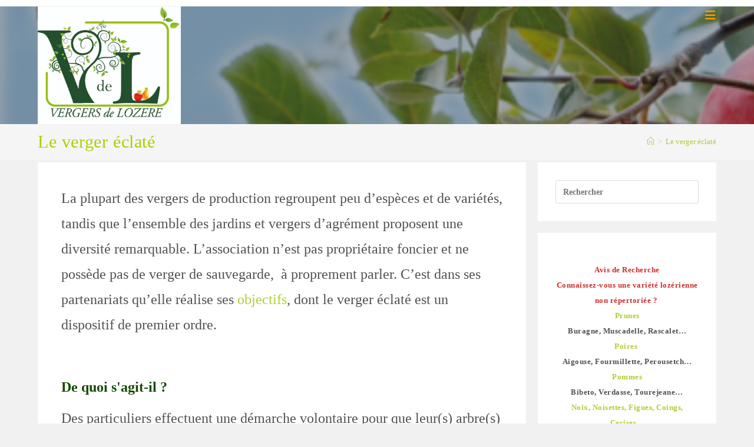

--- FILE ---
content_type: text/html; charset=UTF-8
request_url: https://vergersdelozere.net/index.php/le-verger-eclate/
body_size: 21447
content:
<!DOCTYPE html>
<html class="html" lang="fr-FR">
<head>
	<meta charset="UTF-8">
	<link rel="profile" href="https://gmpg.org/xfn/11">

	<title>Le verger éclaté &#8211; Vergers de Lozère</title>
<meta name='robots' content='max-image-preview:large' />
<meta name="viewport" content="width=device-width, initial-scale=1"><link rel="alternate" type="application/rss+xml" title="Vergers de Lozère &raquo; Flux" href="https://vergersdelozere.net/index.php/feed/" />
<link rel="alternate" type="application/rss+xml" title="Vergers de Lozère &raquo; Flux des commentaires" href="https://vergersdelozere.net/index.php/comments/feed/" />
<script>
window._wpemojiSettings = {"baseUrl":"https:\/\/s.w.org\/images\/core\/emoji\/15.0.3\/72x72\/","ext":".png","svgUrl":"https:\/\/s.w.org\/images\/core\/emoji\/15.0.3\/svg\/","svgExt":".svg","source":{"concatemoji":"https:\/\/vergersdelozere.net\/wp-includes\/js\/wp-emoji-release.min.js?ver=6.6.4"}};
/*! This file is auto-generated */
!function(i,n){var o,s,e;function c(e){try{var t={supportTests:e,timestamp:(new Date).valueOf()};sessionStorage.setItem(o,JSON.stringify(t))}catch(e){}}function p(e,t,n){e.clearRect(0,0,e.canvas.width,e.canvas.height),e.fillText(t,0,0);var t=new Uint32Array(e.getImageData(0,0,e.canvas.width,e.canvas.height).data),r=(e.clearRect(0,0,e.canvas.width,e.canvas.height),e.fillText(n,0,0),new Uint32Array(e.getImageData(0,0,e.canvas.width,e.canvas.height).data));return t.every(function(e,t){return e===r[t]})}function u(e,t,n){switch(t){case"flag":return n(e,"\ud83c\udff3\ufe0f\u200d\u26a7\ufe0f","\ud83c\udff3\ufe0f\u200b\u26a7\ufe0f")?!1:!n(e,"\ud83c\uddfa\ud83c\uddf3","\ud83c\uddfa\u200b\ud83c\uddf3")&&!n(e,"\ud83c\udff4\udb40\udc67\udb40\udc62\udb40\udc65\udb40\udc6e\udb40\udc67\udb40\udc7f","\ud83c\udff4\u200b\udb40\udc67\u200b\udb40\udc62\u200b\udb40\udc65\u200b\udb40\udc6e\u200b\udb40\udc67\u200b\udb40\udc7f");case"emoji":return!n(e,"\ud83d\udc26\u200d\u2b1b","\ud83d\udc26\u200b\u2b1b")}return!1}function f(e,t,n){var r="undefined"!=typeof WorkerGlobalScope&&self instanceof WorkerGlobalScope?new OffscreenCanvas(300,150):i.createElement("canvas"),a=r.getContext("2d",{willReadFrequently:!0}),o=(a.textBaseline="top",a.font="600 32px Arial",{});return e.forEach(function(e){o[e]=t(a,e,n)}),o}function t(e){var t=i.createElement("script");t.src=e,t.defer=!0,i.head.appendChild(t)}"undefined"!=typeof Promise&&(o="wpEmojiSettingsSupports",s=["flag","emoji"],n.supports={everything:!0,everythingExceptFlag:!0},e=new Promise(function(e){i.addEventListener("DOMContentLoaded",e,{once:!0})}),new Promise(function(t){var n=function(){try{var e=JSON.parse(sessionStorage.getItem(o));if("object"==typeof e&&"number"==typeof e.timestamp&&(new Date).valueOf()<e.timestamp+604800&&"object"==typeof e.supportTests)return e.supportTests}catch(e){}return null}();if(!n){if("undefined"!=typeof Worker&&"undefined"!=typeof OffscreenCanvas&&"undefined"!=typeof URL&&URL.createObjectURL&&"undefined"!=typeof Blob)try{var e="postMessage("+f.toString()+"("+[JSON.stringify(s),u.toString(),p.toString()].join(",")+"));",r=new Blob([e],{type:"text/javascript"}),a=new Worker(URL.createObjectURL(r),{name:"wpTestEmojiSupports"});return void(a.onmessage=function(e){c(n=e.data),a.terminate(),t(n)})}catch(e){}c(n=f(s,u,p))}t(n)}).then(function(e){for(var t in e)n.supports[t]=e[t],n.supports.everything=n.supports.everything&&n.supports[t],"flag"!==t&&(n.supports.everythingExceptFlag=n.supports.everythingExceptFlag&&n.supports[t]);n.supports.everythingExceptFlag=n.supports.everythingExceptFlag&&!n.supports.flag,n.DOMReady=!1,n.readyCallback=function(){n.DOMReady=!0}}).then(function(){return e}).then(function(){var e;n.supports.everything||(n.readyCallback(),(e=n.source||{}).concatemoji?t(e.concatemoji):e.wpemoji&&e.twemoji&&(t(e.twemoji),t(e.wpemoji)))}))}((window,document),window._wpemojiSettings);
</script>
<style id='wp-emoji-styles-inline-css'>

	img.wp-smiley, img.emoji {
		display: inline !important;
		border: none !important;
		box-shadow: none !important;
		height: 1em !important;
		width: 1em !important;
		margin: 0 0.07em !important;
		vertical-align: -0.1em !important;
		background: none !important;
		padding: 0 !important;
	}
</style>
<style id='classic-theme-styles-inline-css'>
/*! This file is auto-generated */
.wp-block-button__link{color:#fff;background-color:#32373c;border-radius:9999px;box-shadow:none;text-decoration:none;padding:calc(.667em + 2px) calc(1.333em + 2px);font-size:1.125em}.wp-block-file__button{background:#32373c;color:#fff;text-decoration:none}
</style>
<style id='global-styles-inline-css'>
:root{--wp--preset--aspect-ratio--square: 1;--wp--preset--aspect-ratio--4-3: 4/3;--wp--preset--aspect-ratio--3-4: 3/4;--wp--preset--aspect-ratio--3-2: 3/2;--wp--preset--aspect-ratio--2-3: 2/3;--wp--preset--aspect-ratio--16-9: 16/9;--wp--preset--aspect-ratio--9-16: 9/16;--wp--preset--color--black: #000000;--wp--preset--color--cyan-bluish-gray: #abb8c3;--wp--preset--color--white: #ffffff;--wp--preset--color--pale-pink: #f78da7;--wp--preset--color--vivid-red: #cf2e2e;--wp--preset--color--luminous-vivid-orange: #ff6900;--wp--preset--color--luminous-vivid-amber: #fcb900;--wp--preset--color--light-green-cyan: #7bdcb5;--wp--preset--color--vivid-green-cyan: #00d084;--wp--preset--color--pale-cyan-blue: #8ed1fc;--wp--preset--color--vivid-cyan-blue: #0693e3;--wp--preset--color--vivid-purple: #9b51e0;--wp--preset--gradient--vivid-cyan-blue-to-vivid-purple: linear-gradient(135deg,rgba(6,147,227,1) 0%,rgb(155,81,224) 100%);--wp--preset--gradient--light-green-cyan-to-vivid-green-cyan: linear-gradient(135deg,rgb(122,220,180) 0%,rgb(0,208,130) 100%);--wp--preset--gradient--luminous-vivid-amber-to-luminous-vivid-orange: linear-gradient(135deg,rgba(252,185,0,1) 0%,rgba(255,105,0,1) 100%);--wp--preset--gradient--luminous-vivid-orange-to-vivid-red: linear-gradient(135deg,rgba(255,105,0,1) 0%,rgb(207,46,46) 100%);--wp--preset--gradient--very-light-gray-to-cyan-bluish-gray: linear-gradient(135deg,rgb(238,238,238) 0%,rgb(169,184,195) 100%);--wp--preset--gradient--cool-to-warm-spectrum: linear-gradient(135deg,rgb(74,234,220) 0%,rgb(151,120,209) 20%,rgb(207,42,186) 40%,rgb(238,44,130) 60%,rgb(251,105,98) 80%,rgb(254,248,76) 100%);--wp--preset--gradient--blush-light-purple: linear-gradient(135deg,rgb(255,206,236) 0%,rgb(152,150,240) 100%);--wp--preset--gradient--blush-bordeaux: linear-gradient(135deg,rgb(254,205,165) 0%,rgb(254,45,45) 50%,rgb(107,0,62) 100%);--wp--preset--gradient--luminous-dusk: linear-gradient(135deg,rgb(255,203,112) 0%,rgb(199,81,192) 50%,rgb(65,88,208) 100%);--wp--preset--gradient--pale-ocean: linear-gradient(135deg,rgb(255,245,203) 0%,rgb(182,227,212) 50%,rgb(51,167,181) 100%);--wp--preset--gradient--electric-grass: linear-gradient(135deg,rgb(202,248,128) 0%,rgb(113,206,126) 100%);--wp--preset--gradient--midnight: linear-gradient(135deg,rgb(2,3,129) 0%,rgb(40,116,252) 100%);--wp--preset--font-size--small: 13px;--wp--preset--font-size--medium: 20px;--wp--preset--font-size--large: 36px;--wp--preset--font-size--x-large: 42px;--wp--preset--spacing--20: 0.44rem;--wp--preset--spacing--30: 0.67rem;--wp--preset--spacing--40: 1rem;--wp--preset--spacing--50: 1.5rem;--wp--preset--spacing--60: 2.25rem;--wp--preset--spacing--70: 3.38rem;--wp--preset--spacing--80: 5.06rem;--wp--preset--shadow--natural: 6px 6px 9px rgba(0, 0, 0, 0.2);--wp--preset--shadow--deep: 12px 12px 50px rgba(0, 0, 0, 0.4);--wp--preset--shadow--sharp: 6px 6px 0px rgba(0, 0, 0, 0.2);--wp--preset--shadow--outlined: 6px 6px 0px -3px rgba(255, 255, 255, 1), 6px 6px rgba(0, 0, 0, 1);--wp--preset--shadow--crisp: 6px 6px 0px rgba(0, 0, 0, 1);}:where(.is-layout-flex){gap: 0.5em;}:where(.is-layout-grid){gap: 0.5em;}body .is-layout-flex{display: flex;}.is-layout-flex{flex-wrap: wrap;align-items: center;}.is-layout-flex > :is(*, div){margin: 0;}body .is-layout-grid{display: grid;}.is-layout-grid > :is(*, div){margin: 0;}:where(.wp-block-columns.is-layout-flex){gap: 2em;}:where(.wp-block-columns.is-layout-grid){gap: 2em;}:where(.wp-block-post-template.is-layout-flex){gap: 1.25em;}:where(.wp-block-post-template.is-layout-grid){gap: 1.25em;}.has-black-color{color: var(--wp--preset--color--black) !important;}.has-cyan-bluish-gray-color{color: var(--wp--preset--color--cyan-bluish-gray) !important;}.has-white-color{color: var(--wp--preset--color--white) !important;}.has-pale-pink-color{color: var(--wp--preset--color--pale-pink) !important;}.has-vivid-red-color{color: var(--wp--preset--color--vivid-red) !important;}.has-luminous-vivid-orange-color{color: var(--wp--preset--color--luminous-vivid-orange) !important;}.has-luminous-vivid-amber-color{color: var(--wp--preset--color--luminous-vivid-amber) !important;}.has-light-green-cyan-color{color: var(--wp--preset--color--light-green-cyan) !important;}.has-vivid-green-cyan-color{color: var(--wp--preset--color--vivid-green-cyan) !important;}.has-pale-cyan-blue-color{color: var(--wp--preset--color--pale-cyan-blue) !important;}.has-vivid-cyan-blue-color{color: var(--wp--preset--color--vivid-cyan-blue) !important;}.has-vivid-purple-color{color: var(--wp--preset--color--vivid-purple) !important;}.has-black-background-color{background-color: var(--wp--preset--color--black) !important;}.has-cyan-bluish-gray-background-color{background-color: var(--wp--preset--color--cyan-bluish-gray) !important;}.has-white-background-color{background-color: var(--wp--preset--color--white) !important;}.has-pale-pink-background-color{background-color: var(--wp--preset--color--pale-pink) !important;}.has-vivid-red-background-color{background-color: var(--wp--preset--color--vivid-red) !important;}.has-luminous-vivid-orange-background-color{background-color: var(--wp--preset--color--luminous-vivid-orange) !important;}.has-luminous-vivid-amber-background-color{background-color: var(--wp--preset--color--luminous-vivid-amber) !important;}.has-light-green-cyan-background-color{background-color: var(--wp--preset--color--light-green-cyan) !important;}.has-vivid-green-cyan-background-color{background-color: var(--wp--preset--color--vivid-green-cyan) !important;}.has-pale-cyan-blue-background-color{background-color: var(--wp--preset--color--pale-cyan-blue) !important;}.has-vivid-cyan-blue-background-color{background-color: var(--wp--preset--color--vivid-cyan-blue) !important;}.has-vivid-purple-background-color{background-color: var(--wp--preset--color--vivid-purple) !important;}.has-black-border-color{border-color: var(--wp--preset--color--black) !important;}.has-cyan-bluish-gray-border-color{border-color: var(--wp--preset--color--cyan-bluish-gray) !important;}.has-white-border-color{border-color: var(--wp--preset--color--white) !important;}.has-pale-pink-border-color{border-color: var(--wp--preset--color--pale-pink) !important;}.has-vivid-red-border-color{border-color: var(--wp--preset--color--vivid-red) !important;}.has-luminous-vivid-orange-border-color{border-color: var(--wp--preset--color--luminous-vivid-orange) !important;}.has-luminous-vivid-amber-border-color{border-color: var(--wp--preset--color--luminous-vivid-amber) !important;}.has-light-green-cyan-border-color{border-color: var(--wp--preset--color--light-green-cyan) !important;}.has-vivid-green-cyan-border-color{border-color: var(--wp--preset--color--vivid-green-cyan) !important;}.has-pale-cyan-blue-border-color{border-color: var(--wp--preset--color--pale-cyan-blue) !important;}.has-vivid-cyan-blue-border-color{border-color: var(--wp--preset--color--vivid-cyan-blue) !important;}.has-vivid-purple-border-color{border-color: var(--wp--preset--color--vivid-purple) !important;}.has-vivid-cyan-blue-to-vivid-purple-gradient-background{background: var(--wp--preset--gradient--vivid-cyan-blue-to-vivid-purple) !important;}.has-light-green-cyan-to-vivid-green-cyan-gradient-background{background: var(--wp--preset--gradient--light-green-cyan-to-vivid-green-cyan) !important;}.has-luminous-vivid-amber-to-luminous-vivid-orange-gradient-background{background: var(--wp--preset--gradient--luminous-vivid-amber-to-luminous-vivid-orange) !important;}.has-luminous-vivid-orange-to-vivid-red-gradient-background{background: var(--wp--preset--gradient--luminous-vivid-orange-to-vivid-red) !important;}.has-very-light-gray-to-cyan-bluish-gray-gradient-background{background: var(--wp--preset--gradient--very-light-gray-to-cyan-bluish-gray) !important;}.has-cool-to-warm-spectrum-gradient-background{background: var(--wp--preset--gradient--cool-to-warm-spectrum) !important;}.has-blush-light-purple-gradient-background{background: var(--wp--preset--gradient--blush-light-purple) !important;}.has-blush-bordeaux-gradient-background{background: var(--wp--preset--gradient--blush-bordeaux) !important;}.has-luminous-dusk-gradient-background{background: var(--wp--preset--gradient--luminous-dusk) !important;}.has-pale-ocean-gradient-background{background: var(--wp--preset--gradient--pale-ocean) !important;}.has-electric-grass-gradient-background{background: var(--wp--preset--gradient--electric-grass) !important;}.has-midnight-gradient-background{background: var(--wp--preset--gradient--midnight) !important;}.has-small-font-size{font-size: var(--wp--preset--font-size--small) !important;}.has-medium-font-size{font-size: var(--wp--preset--font-size--medium) !important;}.has-large-font-size{font-size: var(--wp--preset--font-size--large) !important;}.has-x-large-font-size{font-size: var(--wp--preset--font-size--x-large) !important;}
:where(.wp-block-post-template.is-layout-flex){gap: 1.25em;}:where(.wp-block-post-template.is-layout-grid){gap: 1.25em;}
:where(.wp-block-columns.is-layout-flex){gap: 2em;}:where(.wp-block-columns.is-layout-grid){gap: 2em;}
:root :where(.wp-block-pullquote){font-size: 1.5em;line-height: 1.6;}
</style>
<link rel='stylesheet' id='font-awesome-css' href='https://vergersdelozere.net/wp-content/themes/oceanwp/assets/fonts/fontawesome/css/all.min.css?ver=6.4.2' media='all' />
<link rel='stylesheet' id='simple-line-icons-css' href='https://vergersdelozere.net/wp-content/themes/oceanwp/assets/css/third/simple-line-icons.min.css?ver=2.4.0' media='all' />
<link rel='stylesheet' id='oceanwp-style-css' href='https://vergersdelozere.net/wp-content/themes/oceanwp/assets/css/style.min.css?ver=3.5.9' media='all' />
<link rel='stylesheet' id='elementor-icons-css' href='https://vergersdelozere.net/wp-content/plugins/elementor/assets/lib/eicons/css/elementor-icons.min.css?ver=5.43.0' media='all' />
<link rel='stylesheet' id='elementor-frontend-css' href='https://vergersdelozere.net/wp-content/plugins/elementor/assets/css/frontend.min.css?ver=3.31.5' media='all' />
<link rel='stylesheet' id='elementor-post-6789-css' href='https://vergersdelozere.net/wp-content/uploads/elementor/css/post-6789.css?ver=1768981003' media='all' />
<link rel='stylesheet' id='elementor-pro-css' href='https://vergersdelozere.net/wp-content/plugins/elementor-pro/assets/css/frontend.min.css?ver=3.23.3' media='all' />
<link rel='stylesheet' id='widget-spacer-css' href='https://vergersdelozere.net/wp-content/plugins/elementor/assets/css/widget-spacer.min.css?ver=3.31.5' media='all' />
<link rel='stylesheet' id='widget-heading-css' href='https://vergersdelozere.net/wp-content/plugins/elementor/assets/css/widget-heading.min.css?ver=3.31.5' media='all' />
<link rel='stylesheet' id='widget-image-css' href='https://vergersdelozere.net/wp-content/plugins/elementor/assets/css/widget-image.min.css?ver=3.31.5' media='all' />
<link rel='stylesheet' id='widget-divider-css' href='https://vergersdelozere.net/wp-content/plugins/elementor/assets/css/widget-divider.min.css?ver=3.31.5' media='all' />
<link rel='stylesheet' id='elementor-post-2627-css' href='https://vergersdelozere.net/wp-content/uploads/elementor/css/post-2627.css?ver=1769094284' media='all' />
<link rel='stylesheet' id='oe-widgets-style-css' href='https://vergersdelozere.net/wp-content/plugins/ocean-extra/assets/css/widgets.css?ver=6.6.4' media='all' />
<link rel='stylesheet' id='oss-social-share-style-css' href='https://vergersdelozere.net/wp-content/plugins/ocean-social-sharing/assets/css/style.min.css?ver=6.6.4' media='all' />
<link rel='stylesheet' id='elementor-gf-local-roboto-css' href='https://vergersdelozere.net/wp-content/uploads/elementor/google-fonts/css/roboto.css?ver=1757922093' media='all' />
<link rel='stylesheet' id='elementor-gf-local-robotoslab-css' href='https://vergersdelozere.net/wp-content/uploads/elementor/google-fonts/css/robotoslab.css?ver=1757922095' media='all' />
<script src="https://vergersdelozere.net/wp-includes/js/jquery/jquery.min.js?ver=3.7.1" id="jquery-core-js"></script>
<script src="https://vergersdelozere.net/wp-includes/js/jquery/jquery-migrate.min.js?ver=3.4.1" id="jquery-migrate-js"></script>
<link rel="https://api.w.org/" href="https://vergersdelozere.net/index.php/wp-json/" /><link rel="alternate" title="JSON" type="application/json" href="https://vergersdelozere.net/index.php/wp-json/wp/v2/pages/2627" /><link rel="EditURI" type="application/rsd+xml" title="RSD" href="https://vergersdelozere.net/xmlrpc.php?rsd" />
<meta name="generator" content="WordPress 6.6.4" />
<link rel="canonical" href="https://vergersdelozere.net/index.php/le-verger-eclate/" />
<link rel='shortlink' href='https://vergersdelozere.net/?p=2627' />
<link rel="alternate" title="oEmbed (JSON)" type="application/json+oembed" href="https://vergersdelozere.net/index.php/wp-json/oembed/1.0/embed?url=https%3A%2F%2Fvergersdelozere.net%2Findex.php%2Fle-verger-eclate%2F" />
<link rel="alternate" title="oEmbed (XML)" type="text/xml+oembed" href="https://vergersdelozere.net/index.php/wp-json/oembed/1.0/embed?url=https%3A%2F%2Fvergersdelozere.net%2Findex.php%2Fle-verger-eclate%2F&#038;format=xml" />
<meta name="generator" content="Elementor 3.31.5; features: additional_custom_breakpoints, e_element_cache; settings: css_print_method-external, google_font-enabled, font_display-auto">
			<style>
				.e-con.e-parent:nth-of-type(n+4):not(.e-lazyloaded):not(.e-no-lazyload),
				.e-con.e-parent:nth-of-type(n+4):not(.e-lazyloaded):not(.e-no-lazyload) * {
					background-image: none !important;
				}
				@media screen and (max-height: 1024px) {
					.e-con.e-parent:nth-of-type(n+3):not(.e-lazyloaded):not(.e-no-lazyload),
					.e-con.e-parent:nth-of-type(n+3):not(.e-lazyloaded):not(.e-no-lazyload) * {
						background-image: none !important;
					}
				}
				@media screen and (max-height: 640px) {
					.e-con.e-parent:nth-of-type(n+2):not(.e-lazyloaded):not(.e-no-lazyload),
					.e-con.e-parent:nth-of-type(n+2):not(.e-lazyloaded):not(.e-no-lazyload) * {
						background-image: none !important;
					}
				}
			</style>
			<link rel="icon" href="https://vergersdelozere.net/wp-content/uploads/2020/09/cropped-poirejaune-32x32.jpg" sizes="32x32" />
<link rel="icon" href="https://vergersdelozere.net/wp-content/uploads/2020/09/cropped-poirejaune-192x192.jpg" sizes="192x192" />
<link rel="apple-touch-icon" href="https://vergersdelozere.net/wp-content/uploads/2020/09/cropped-poirejaune-180x180.jpg" />
<meta name="msapplication-TileImage" content="https://vergersdelozere.net/wp-content/uploads/2020/09/cropped-poirejaune-270x270.jpg" />
<!-- OceanWP CSS -->
<style type="text/css">
/* General CSS */a:hover,a.light:hover,.theme-heading .text::before,.theme-heading .text::after,#top-bar-content >a:hover,#top-bar-social li.oceanwp-email a:hover,#site-navigation-wrap .dropdown-menu >li >a:hover,#site-header.medium-header #medium-searchform button:hover,.oceanwp-mobile-menu-icon a:hover,.blog-entry.post .blog-entry-header .entry-title a:hover,.blog-entry.post .blog-entry-readmore a:hover,.blog-entry.thumbnail-entry .blog-entry-category a,ul.meta li a:hover,.dropcap,.single nav.post-navigation .nav-links .title,body .related-post-title a:hover,body #wp-calendar caption,body .contact-info-widget.default i,body .contact-info-widget.big-icons i,body .custom-links-widget .oceanwp-custom-links li a:hover,body .custom-links-widget .oceanwp-custom-links li a:hover:before,body .posts-thumbnails-widget li a:hover,body .social-widget li.oceanwp-email a:hover,.comment-author .comment-meta .comment-reply-link,#respond #cancel-comment-reply-link:hover,#footer-widgets .footer-box a:hover,#footer-bottom a:hover,#footer-bottom #footer-bottom-menu a:hover,.sidr a:hover,.sidr-class-dropdown-toggle:hover,.sidr-class-menu-item-has-children.active >a,.sidr-class-menu-item-has-children.active >a >.sidr-class-dropdown-toggle,input[type=checkbox]:checked:before{color:#134a00}.single nav.post-navigation .nav-links .title .owp-icon use,.blog-entry.post .blog-entry-readmore a:hover .owp-icon use,body .contact-info-widget.default .owp-icon use,body .contact-info-widget.big-icons .owp-icon use{stroke:#134a00}input[type="button"],input[type="reset"],input[type="submit"],button[type="submit"],.button,#site-navigation-wrap .dropdown-menu >li.btn >a >span,.thumbnail:hover i,.post-quote-content,.omw-modal .omw-close-modal,body .contact-info-widget.big-icons li:hover i,body div.wpforms-container-full .wpforms-form input[type=submit],body div.wpforms-container-full .wpforms-form button[type=submit],body div.wpforms-container-full .wpforms-form .wpforms-page-button{background-color:#134a00}.thumbnail:hover .link-post-svg-icon{background-color:#134a00}body .contact-info-widget.big-icons li:hover .owp-icon{background-color:#134a00}.widget-title{border-color:#134a00}blockquote{border-color:#134a00}#searchform-dropdown{border-color:#134a00}.dropdown-menu .sub-menu{border-color:#134a00}.blog-entry.large-entry .blog-entry-readmore a:hover{border-color:#134a00}.oceanwp-newsletter-form-wrap input[type="email"]:focus{border-color:#134a00}.social-widget li.oceanwp-email a:hover{border-color:#134a00}#respond #cancel-comment-reply-link:hover{border-color:#134a00}body .contact-info-widget.big-icons li:hover i{border-color:#134a00}#footer-widgets .oceanwp-newsletter-form-wrap input[type="email"]:focus{border-color:#134a00}blockquote,.wp-block-quote{border-left-color:#134a00}body .contact-info-widget.big-icons li:hover .owp-icon{border-color:#134a00}input[type="button"]:hover,input[type="reset"]:hover,input[type="submit"]:hover,button[type="submit"]:hover,input[type="button"]:focus,input[type="reset"]:focus,input[type="submit"]:focus,button[type="submit"]:focus,.button:hover,.button:focus,#site-navigation-wrap .dropdown-menu >li.btn >a:hover >span,.post-quote-author,.omw-modal .omw-close-modal:hover,body div.wpforms-container-full .wpforms-form input[type=submit]:hover,body div.wpforms-container-full .wpforms-form button[type=submit]:hover,body div.wpforms-container-full .wpforms-form .wpforms-page-button:hover{background-color:#accf2e}a{color:#accf2e}a .owp-icon use{stroke:#accf2e}a:hover{color:#ffab1f}a:hover .owp-icon use{stroke:#ffab1f}#main #content-wrap,.separate-layout #main #content-wrap{padding-top:5px;padding-bottom:0}.page-header,.has-transparent-header .page-header{padding:0}.page-header .page-header-title,.page-header.background-image-page-header .page-header-title{color:#afce00}.site-breadcrumbs a:hover,.background-image-page-header .site-breadcrumbs a:hover{color:#eef995}.site-breadcrumbs a:hover .owp-icon use,.background-image-page-header .site-breadcrumbs a:hover .owp-icon use{stroke:#eef995}.page-numbers a,.page-numbers span:not(.elementor-screen-only),.page-links span{font-size:16px}.page-numbers a,.page-numbers span:not(.elementor-screen-only),.page-links span{color:#accf2e}.page-numbers a .owp-icon use{stroke:#accf2e}.page-numbers a:hover,.page-links a:hover span,.page-numbers.current,.page-numbers.current:hover{color:#ffab1f}.page-numbers a:hover .owp-icon use{stroke:#ffab1f}.theme-button,input[type="submit"],button[type="submit"],button,.button,body div.wpforms-container-full .wpforms-form input[type=submit],body div.wpforms-container-full .wpforms-form button[type=submit],body div.wpforms-container-full .wpforms-form .wpforms-page-button{border-radius:2px}/* Header CSS */#site-logo #site-logo-inner,.oceanwp-social-menu .social-menu-inner,#site-header.full_screen-header .menu-bar-inner,.after-header-content .after-header-content-inner{height:136px}#site-navigation-wrap .dropdown-menu >li >a,.oceanwp-mobile-menu-icon a,.mobile-menu-close,.after-header-content-inner >a{line-height:136px}@media only screen and (max-width:959px){body.default-breakpoint #site-logo #site-logo-inner{height:10px}}@media only screen and (max-width:959px){body.default-breakpoint .oceanwp-mobile-menu-icon a,.mobile-menu-close{line-height:10px}}#site-logo #site-logo-inner a img,#site-header.center-header #site-navigation-wrap .middle-site-logo a img{max-width:300px}#site-header #site-logo #site-logo-inner a img,#site-header.center-header #site-navigation-wrap .middle-site-logo a img{max-height:200px}#site-logo a.site-logo-text{color:#b8bf3b}#site-logo a.site-logo-text:hover{color:#e8e81e}#searchform-dropdown input{color:#134a00}#searchform-dropdown input{border-color:#134a00}#site-navigation-wrap .dropdown-menu >li >a{padding:0 13px}#site-navigation-wrap .dropdown-menu >li >a,.oceanwp-mobile-menu-icon a,#searchform-header-replace-close{color:#ff9d00}#site-navigation-wrap .dropdown-menu >li >a .owp-icon use,.oceanwp-mobile-menu-icon a .owp-icon use,#searchform-header-replace-close .owp-icon use{stroke:#ff9d00}#site-navigation-wrap .dropdown-menu >li >a:hover,.oceanwp-mobile-menu-icon a:hover,#searchform-header-replace-close:hover{color:#a1ce00}#site-navigation-wrap .dropdown-menu >li >a:hover .owp-icon use,.oceanwp-mobile-menu-icon a:hover .owp-icon use,#searchform-header-replace-close:hover .owp-icon use{stroke:#a1ce00}.dropdown-menu .sub-menu,#searchform-dropdown,.current-shop-items-dropdown{background-color:#666666}.dropdown-menu .sub-menu,#searchform-dropdown,.current-shop-items-dropdown{border-color:#ffab1f}.dropdown-menu ul li a.menu-link{color:#a1ce00}.dropdown-menu ul li a.menu-link .owp-icon use{stroke:#a1ce00}.dropdown-menu ul li a.menu-link:hover{color:#ffab1f}.dropdown-menu ul li a.menu-link:hover .owp-icon use{stroke:#ffab1f}.dropdown-menu ul li a.menu-link:hover{background-color:#f7f7f7}.oceanwp-social-menu ul li a,.oceanwp-social-menu .colored ul li a,.oceanwp-social-menu .minimal ul li a,.oceanwp-social-menu .dark ul li a{font-size:5px}.oceanwp-social-menu ul li a .owp-icon,.oceanwp-social-menu .colored ul li a .owp-icon,.oceanwp-social-menu .minimal ul li a .owp-icon,.oceanwp-social-menu .dark ul li a .owp-icon{width:5px;height:5px}.oceanwp-social-menu ul li a{padding:10px 0 0 0}.oceanwp-social-menu ul li a{margin:0 20px 0 0}@media (max-width:1280px){#top-bar-nav,#site-navigation-wrap,.oceanwp-social-menu,.after-header-content{display:none}.center-logo #site-logo{float:none;position:absolute;left:50%;padding:0;-webkit-transform:translateX(-50%);transform:translateX(-50%)}#site-header.center-header #site-logo,.oceanwp-mobile-menu-icon,#oceanwp-cart-sidebar-wrap{display:block}body.vertical-header-style #outer-wrap{margin:0 !important}#site-header.vertical-header{position:relative;width:100%;left:0 !important;right:0 !important}#site-header.vertical-header .has-template >#site-logo{display:block}#site-header.vertical-header #site-header-inner{display:-webkit-box;display:-webkit-flex;display:-ms-flexbox;display:flex;-webkit-align-items:center;align-items:center;padding:0;max-width:90%}#site-header.vertical-header #site-header-inner >*:not(.oceanwp-mobile-menu-icon){display:none}#site-header.vertical-header #site-header-inner >*{padding:0 !important}#site-header.vertical-header #site-header-inner #site-logo{display:block;margin:0;width:50%;text-align:left}body.rtl #site-header.vertical-header #site-header-inner #site-logo{text-align:right}#site-header.vertical-header #site-header-inner .oceanwp-mobile-menu-icon{width:50%;text-align:right}body.rtl #site-header.vertical-header #site-header-inner .oceanwp-mobile-menu-icon{text-align:left}#site-header.vertical-header .vertical-toggle,body.vertical-header-style.vh-closed #site-header.vertical-header .vertical-toggle{display:none}#site-logo.has-responsive-logo .custom-logo-link{display:none}#site-logo.has-responsive-logo .responsive-logo-link{display:block}.is-sticky #site-logo.has-sticky-logo .responsive-logo-link{display:none}.is-sticky #site-logo.has-responsive-logo .sticky-logo-link{display:block}#top-bar.has-no-content #top-bar-social.top-bar-left,#top-bar.has-no-content #top-bar-social.top-bar-right{position:inherit;left:auto;right:auto;float:none;height:auto;line-height:1.5em;margin-top:0;text-align:center}#top-bar.has-no-content #top-bar-social li{float:none;display:inline-block}.owp-cart-overlay,#side-panel-wrap a.side-panel-btn{display:none !important}}@media (max-width:1280px){#site-logo #site-logo-inner{height:10px}}@media (max-width:1280px){.oceanwp-mobile-menu-icon a{line-height:10px}}/* Header Image CSS */#site-header{background-image:url(https://vergersdelozere.net/wp-content/uploads/2020/11/cropped-2018-sedd-verger-750x364-1-2.png)}/* Top Bar CSS */#top-bar{padding:0 15px 10px 0}#top-bar-wrap,#top-bar-content strong{color:#134a00}#top-bar-content a,#top-bar-social-alt a{color:#134a00}#top-bar-content a:hover,#top-bar-social-alt a:hover{color:#ffab1f}/* Footer Widgets CSS */#footer-widgets{padding:30px}#footer-widgets{background-color:#134a00}#footer-widgets .footer-box a,#footer-widgets a{color:#ffab1f}#footer-widgets .footer-box a:hover,#footer-widgets a:hover{color:#f20505}/* Typography CSS */body{font-family:EB Garamond;font-weight:500;font-size:18px;color:#515151}h1,h2,h3,h4,h5,h6,.theme-heading,.widget-title,.oceanwp-widget-recent-posts-title,.comment-reply-title,.entry-title,.sidebar-box .widget-title{font-family:EB Garamond}h1{font-family:EB Garamond;font-size:30px;color:#134a00;line-height:1.5}h2{font-family:EB Garamond;color:#134a00}h3{font-family:EB Garamond;color:#134a00}h4{font-family:EB Garamond;color:#134a00}#site-logo a.site-logo-text{font-family:EB Garamond}#top-bar-content,#top-bar-social-alt{font-family:EB Garamond}#site-navigation-wrap .dropdown-menu >li >a,#site-header.full_screen-header .fs-dropdown-menu >li >a,#site-header.top-header #site-navigation-wrap .dropdown-menu >li >a,#site-header.center-header #site-navigation-wrap .dropdown-menu >li >a,#site-header.medium-header #site-navigation-wrap .dropdown-menu >li >a,.oceanwp-mobile-menu-icon a{font-family:EB Garamond;font-weight:500;font-size:20px;letter-spacing:1px;text-transform:none}.dropdown-menu ul li a.menu-link,#site-header.full_screen-header .fs-dropdown-menu ul.sub-menu li a{font-family:EB Garamond;font-size:24px;line-height:1.5}.sidr-class-dropdown-menu li a,a.sidr-class-toggle-sidr-close,#mobile-dropdown ul li a,body #mobile-fullscreen ul li a{font-family:EB Garamond}.page-header .page-header-title,.page-header.background-image-page-header .page-header-title{font-family:EB Garamond;font-weight:500;font-style:normal;font-size:30px;line-height:2;letter-spacing:.6px;text-transform:none}.blog-entry.post .blog-entry-header .entry-title a{font-family:EB Garamond;font-weight:700;font-size:22px;color:#134a00;line-height:1}.single-post .entry-title{font-family:EB Garamond;font-weight:500;color:#134a00;letter-spacing:.8px}.sidebar-box .widget-title{font-family:EB Garamond;font-weight:500;font-size:18px;color:#134A00;text-transform:none}.sidebar-box,.footer-box{font-family:EB Garamond;font-weight:600;line-height:2;letter-spacing:.5px}#footer-bottom #copyright{font-family:EB Garamond;font-weight:600;font-size:14px;letter-spacing:.5px}#footer-bottom #footer-bottom-menu{font-family:EB Garamond;font-size:14px;letter-spacing:1px}
</style></head>

<body class="page-template-default page page-id-2627 wp-custom-logo wp-embed-responsive oceanwp-theme dropdown-mobile separate-layout no-header-border has-sidebar content-right-sidebar has-topbar has-breadcrumbs pagination-center elementor-default elementor-kit-6789 elementor-page elementor-page-2627" itemscope="itemscope" itemtype="https://schema.org/WebPage">

	
	
	<div id="outer-wrap" class="site clr">

		<a class="skip-link screen-reader-text" href="#main">Skip to content</a>

		
		<div id="wrap" class="clr">

			

<div id="top-bar-wrap" class="clr">

	<div id="top-bar" class="clr container has-no-content">

		
		<div id="top-bar-inner" class="clr">

			

		</div><!-- #top-bar-inner -->

		
	</div><!-- #top-bar -->

</div><!-- #top-bar-wrap -->


			
<header id="site-header" class="minimal-header has-header-media effect-ten clr" data-height="136" itemscope="itemscope" itemtype="https://schema.org/WPHeader" role="banner">

	
					
			<div id="site-header-inner" class="clr container">

				
				

<div id="site-logo" class="clr" itemscope itemtype="https://schema.org/Brand" >

	
	<div id="site-logo-inner" class="clr">

		<a href="https://vergersdelozere.net/" class="custom-logo-link" rel="home"><img fetchpriority="high" width="1407" height="1160" src="https://vergersdelozere.net/wp-content/uploads/2020/09/cropped-LogoV2L-1.jpg" class="custom-logo" alt="Vergers de Lozère" decoding="async" srcset="https://vergersdelozere.net/wp-content/uploads/2020/09/cropped-LogoV2L-1.jpg 1407w, https://vergersdelozere.net/wp-content/uploads/2020/09/cropped-LogoV2L-1-300x247.jpg 300w, https://vergersdelozere.net/wp-content/uploads/2020/09/cropped-LogoV2L-1-1024x844.jpg 1024w, https://vergersdelozere.net/wp-content/uploads/2020/09/cropped-LogoV2L-1-768x633.jpg 768w" sizes="(max-width: 1407px) 100vw, 1407px" /></a>
	</div><!-- #site-logo-inner -->

	
	
</div><!-- #site-logo -->

			<div id="site-navigation-wrap" class="clr">
			
			
			
			<nav id="site-navigation" class="navigation main-navigation clr" itemscope="itemscope" itemtype="https://schema.org/SiteNavigationElement" role="navigation" >

				<ul id="menu-menu1pm" class="main-menu dropdown-menu sf-menu"><li id="menu-item-28" class="menu-item menu-item-type-post_type menu-item-object-page menu-item-home menu-item-has-children dropdown menu-item-28"><a href="https://vergersdelozere.net/index.php/association/" class="menu-link"><span class="text-wrap">ASSOCIATION<i class="nav-arrow fa fa-angle-down" aria-hidden="true" role="img"></i></span></a>
<ul class="sub-menu">
	<li id="menu-item-152" class="menu-item menu-item-type-post_type menu-item-object-page menu-item-152"><a href="https://vergersdelozere.net/index.php/objectifs/" class="menu-link"><span class="text-wrap">Objectifs</span></a></li>	<li id="menu-item-159" class="menu-item menu-item-type-post_type menu-item-object-page menu-item-159"><a href="https://vergersdelozere.net/index.php/notre-demarche/" class="menu-link"><span class="text-wrap">Démarche</span></a></li>	<li id="menu-item-148" class="menu-item menu-item-type-post_type menu-item-object-page menu-item-148"><a href="https://vergersdelozere.net/index.php/conseil-dadministration/" class="menu-link"><span class="text-wrap">Conseil d’Administration</span></a></li>	<li id="menu-item-168" class="menu-item menu-item-type-post_type menu-item-object-page menu-item-168"><a href="https://vergersdelozere.net/index.php/adhesion/" class="menu-link"><span class="text-wrap">Adhésion</span></a></li>	<li id="menu-item-530" class="menu-item menu-item-type-post_type menu-item-object-page menu-item-530"><a href="https://vergersdelozere.net/index.php/formation/" class="menu-link"><span class="text-wrap">Coup d&rsquo;Oeil</span></a></li>	<li id="menu-item-2916" class="menu-item menu-item-type-post_type menu-item-object-page menu-item-2916"><a href="https://vergersdelozere.net/index.php/lettres-de-liaison/" class="menu-link"><span class="text-wrap">Lettres de liaison</span></a></li></ul>
</li><li id="menu-item-64" class="menu-item menu-item-type-post_type menu-item-object-page current-menu-ancestor current-menu-parent current_page_parent current_page_ancestor menu-item-has-children dropdown menu-item-64"><a href="https://vergersdelozere.net/index.php/formation/" class="menu-link"><span class="text-wrap">ACTIONS<i class="nav-arrow fa fa-angle-down" aria-hidden="true" role="img"></i></span></a>
<ul class="sub-menu">
	<li id="menu-item-428" class="menu-item menu-item-type-post_type menu-item-object-page menu-item-428"><a href="https://vergersdelozere.net/index.php/le-verger-de-ventajols/" class="menu-link"><span class="text-wrap">Le Verger de Ventajols</span></a></li>	<li id="menu-item-8140" class="menu-item menu-item-type-post_type menu-item-object-page menu-item-8140"><a href="https://vergersdelozere.net/index.php/le-verger-de-castanet/" class="menu-link"><span class="text-wrap">Le verger de Castanet</span></a></li>	<li id="menu-item-2674" class="menu-item menu-item-type-post_type menu-item-object-page current-menu-item page_item page-item-2627 current_page_item menu-item-2674"><a href="https://vergersdelozere.net/index.php/le-verger-eclate/" class="menu-link"><span class="text-wrap">Le verger éclaté</span></a></li>	<li id="menu-item-2547" class="menu-item menu-item-type-post_type menu-item-object-page menu-item-2547"><a href="https://vergersdelozere.net/index.php/retroaction/" class="menu-link"><span class="text-wrap">Actions Rétro</span></a></li></ul>
</li><li id="menu-item-885" class="menu-item menu-item-type-post_type menu-item-object-page menu-item-has-children dropdown menu-item-885"><a href="https://vergersdelozere.net/index.php/catalogue-des-variete-locales-adaptees/" class="menu-link"><span class="text-wrap">CATALOGUE DES VARIETES<i class="nav-arrow fa fa-angle-down" aria-hidden="true" role="img"></i></span></a>
<ul class="sub-menu">
	<li id="menu-item-1142" class="menu-item menu-item-type-taxonomy menu-item-object-varietes_fruitieres menu-item-has-children dropdown menu-item-1142"><a href="https://vergersdelozere.net/index.php/varietes_fruitieres/chataignes/" class="menu-link"><span class="text-wrap">Châtaignes<i class="nav-arrow fa fa-angle-right" aria-hidden="true" role="img"></i></span></a>
	<ul class="sub-menu">
		<li id="menu-item-1296" class="menu-item menu-item-type-post_type menu-item-object-vegetaux menu-item-1296"><a href="https://vergersdelozere.net/index.php/vegetaux/baumelle/" class="menu-link"><span class="text-wrap">🌰 Baumelle</span></a></li>		<li id="menu-item-1288" class="menu-item menu-item-type-post_type menu-item-object-vegetaux menu-item-1288"><a href="https://vergersdelozere.net/index.php/vegetaux/bourrude/" class="menu-link"><span class="text-wrap">🌰 Bourrue</span></a></li>		<li id="menu-item-2895" class="menu-item menu-item-type-post_type menu-item-object-vegetaux menu-item-2895"><a href="https://vergersdelozere.net/index.php/vegetaux/coutinelle/" class="menu-link"><span class="text-wrap">🌰 Coutinelle</span></a></li>		<li id="menu-item-1290" class="menu-item menu-item-type-post_type menu-item-object-vegetaux menu-item-1290"><a href="https://vergersdelozere.net/index.php/vegetaux/dauphine/" class="menu-link"><span class="text-wrap">🌰 Dauphine</span></a></li>		<li id="menu-item-1297" class="menu-item menu-item-type-post_type menu-item-object-vegetaux menu-item-1297"><a href="https://vergersdelozere.net/index.php/vegetaux/figarette/" class="menu-link"><span class="text-wrap">🌰 Figarette</span></a></li>		<li id="menu-item-5521" class="menu-item menu-item-type-post_type menu-item-object-vegetaux menu-item-5521"><a href="https://vergersdelozere.net/index.php/vegetaux/gascaise/" class="menu-link"><span class="text-wrap">🌰 Gascaise</span></a></li>		<li id="menu-item-2973" class="menu-item menu-item-type-post_type menu-item-object-vegetaux menu-item-2973"><a href="https://vergersdelozere.net/index.php/vegetaux/gene-longue/" class="menu-link"><span class="text-wrap">🌰 Gène Longue</span></a></li>		<li id="menu-item-2972" class="menu-item menu-item-type-post_type menu-item-object-vegetaux menu-item-2972"><a href="https://vergersdelozere.net/index.php/vegetaux/paradone/" class="menu-link"><span class="text-wrap">🌰 Paradone</span></a></li>		<li id="menu-item-1295" class="menu-item menu-item-type-post_type menu-item-object-vegetaux menu-item-1295"><a href="https://vergersdelozere.net/index.php/vegetaux/pellegrine/" class="menu-link"><span class="text-wrap">🌰 Pélégrine</span></a></li>		<li id="menu-item-2985" class="menu-item menu-item-type-post_type menu-item-object-page menu-item-2985"><a href="https://vergersdelozere.net/index.php/autres-varietes-de-chataignes-adaptees/" class="menu-link"><span class="text-wrap">Autres variétés de Châtaignes adaptées</span></a></li>	</ul>
</li>	<li id="menu-item-1023" class="menu-item menu-item-type-taxonomy menu-item-object-varietes_fruitieres menu-item-has-children dropdown menu-item-1023"><a href="https://vergersdelozere.net/index.php/varietes_fruitieres/poires/" class="menu-link"><span class="text-wrap">Poires<i class="nav-arrow fa fa-angle-right" aria-hidden="true" role="img"></i></span></a>
	<ul class="sub-menu">
		<li id="menu-item-1022" class="menu-item menu-item-type-post_type menu-item-object-vegetaux menu-item-1022"><a href="https://vergersdelozere.net/index.php/vegetaux/cure/" class="menu-link"><span class="text-wrap">🍐 Curé</span></a></li>		<li id="menu-item-1031" class="menu-item menu-item-type-post_type menu-item-object-vegetaux menu-item-1031"><a href="https://vergersdelozere.net/index.php/vegetaux/elzette-a-chair-rouge/" class="menu-link"><span class="text-wrap">🍐 Elzette à chair rouge</span></a></li>		<li id="menu-item-1034" class="menu-item menu-item-type-post_type menu-item-object-vegetaux menu-item-1034"><a href="https://vergersdelozere.net/index.php/vegetaux/esquillarde/" class="menu-link"><span class="text-wrap">🍐 Esquillarde</span></a></li>		<li id="menu-item-1037" class="menu-item menu-item-type-post_type menu-item-object-vegetaux menu-item-1037"><a href="https://vergersdelozere.net/index.php/vegetaux/fondante/" class="menu-link"><span class="text-wrap">🍐 Fondante</span></a></li>		<li id="menu-item-1042" class="menu-item menu-item-type-post_type menu-item-object-vegetaux menu-item-1042"><a href="https://vergersdelozere.net/index.php/vegetaux/muscadelle-precoce/" class="menu-link"><span class="text-wrap">🍐 Muscadelle Précoce</span></a></li>		<li id="menu-item-1044" class="menu-item menu-item-type-post_type menu-item-object-vegetaux menu-item-1044"><a href="https://vergersdelozere.net/index.php/vegetaux/pelatan/" class="menu-link"><span class="text-wrap">🍐 Pelatan</span></a></li>		<li id="menu-item-1047" class="menu-item menu-item-type-post_type menu-item-object-vegetaux menu-item-1047"><a href="https://vergersdelozere.net/index.php/vegetaux/perous/" class="menu-link"><span class="text-wrap">🍐 Pérous</span></a></li>		<li id="menu-item-1049" class="menu-item menu-item-type-post_type menu-item-object-vegetaux menu-item-1049"><a href="https://vergersdelozere.net/index.php/vegetaux/queue-longue/" class="menu-link"><span class="text-wrap">🍐 Queue Longue</span></a></li>		<li id="menu-item-1051" class="menu-item menu-item-type-post_type menu-item-object-vegetaux menu-item-1051"><a href="https://vergersdelozere.net/index.php/vegetaux/sucre-vert/" class="menu-link"><span class="text-wrap">🍐 Sucré Vert</span></a></li>		<li id="menu-item-1718" class="menu-item menu-item-type-post_type menu-item-object-page menu-item-1718"><a href="https://vergersdelozere.net/index.php/autres-varietes-de-poires-adaptees/" class="menu-link"><span class="text-wrap">autres variétés de poires adaptées</span></a></li>	</ul>
</li>	<li id="menu-item-886" class="menu-item menu-item-type-taxonomy menu-item-object-varietes_fruitieres menu-item-has-children dropdown menu-item-886"><a href="https://vergersdelozere.net/index.php/varietes_fruitieres/pommes/" class="menu-link"><span class="text-wrap">Pommes<i class="nav-arrow fa fa-angle-right" aria-hidden="true" role="img"></i></span></a>
	<ul class="sub-menu">
		<li id="menu-item-887" class="menu-item menu-item-type-post_type menu-item-object-vegetaux menu-item-887"><a href="https://vergersdelozere.net/index.php/vegetaux/barbe-dane/" class="menu-link"><span class="text-wrap">🍎 Barbe d’Âne</span></a></li>		<li id="menu-item-893" class="menu-item menu-item-type-post_type menu-item-object-vegetaux menu-item-893"><a href="https://vergersdelozere.net/index.php/vegetaux/beraud/" class="menu-link"><span class="text-wrap">🍎 Béraud</span></a></li>		<li id="menu-item-889" class="menu-item menu-item-type-post_type menu-item-object-vegetaux menu-item-889"><a href="https://vergersdelozere.net/index.php/vegetaux/bergade/" class="menu-link"><span class="text-wrap">🍎 Bergade</span></a></li>		<li id="menu-item-898" class="menu-item menu-item-type-post_type menu-item-object-vegetaux menu-item-898"><a href="https://vergersdelozere.net/index.php/vegetaux/bleue/" class="menu-link"><span class="text-wrap">🍎 Bleue</span></a></li>		<li id="menu-item-901" class="menu-item menu-item-type-post_type menu-item-object-vegetaux menu-item-901"><a href="https://vergersdelozere.net/index.php/vegetaux/bournette/" class="menu-link"><span class="text-wrap">🍎 Bournette</span></a></li>		<li id="menu-item-905" class="menu-item menu-item-type-post_type menu-item-object-vegetaux menu-item-905"><a href="https://vergersdelozere.net/index.php/vegetaux/bournette-double/" class="menu-link"><span class="text-wrap">🍎 Bournette Double</span></a></li>		<li id="menu-item-908" class="menu-item menu-item-type-post_type menu-item-object-vegetaux menu-item-908"><a href="https://vergersdelozere.net/index.php/vegetaux/bouscasse-du-bayle/" class="menu-link"><span class="text-wrap">🍎 Bouscasse du Bayle</span></a></li>		<li id="menu-item-930" class="menu-item menu-item-type-post_type menu-item-object-vegetaux menu-item-930"><a href="https://vergersdelozere.net/index.php/vegetaux/bouscasse-de-boissier/" class="menu-link"><span class="text-wrap">🍎 Bouscasse de Boissier</span></a></li>		<li id="menu-item-943" class="menu-item menu-item-type-post_type menu-item-object-vegetaux menu-item-943"><a href="https://vergersdelozere.net/index.php/vegetaux/bouscasse-de-bres/" class="menu-link"><span class="text-wrap">🍎 Bouscasse de Brès</span></a></li>		<li id="menu-item-946" class="menu-item menu-item-type-post_type menu-item-object-vegetaux menu-item-946"><a href="https://vergersdelozere.net/index.php/vegetaux/cabassou/" class="menu-link"><span class="text-wrap">🍎 Cabassou</span></a></li>		<li id="menu-item-955" class="menu-item menu-item-type-post_type menu-item-object-vegetaux menu-item-955"><a href="https://vergersdelozere.net/index.php/vegetaux/cabusse/" class="menu-link"><span class="text-wrap">🍎 Cabusse</span></a></li>		<li id="menu-item-954" class="menu-item menu-item-type-post_type menu-item-object-vegetaux menu-item-954"><a href="https://vergersdelozere.net/index.php/vegetaux/cagarlaou/" class="menu-link"><span class="text-wrap">🍎 Cagarlaou</span></a></li>		<li id="menu-item-953" class="menu-item menu-item-type-post_type menu-item-object-vegetaux menu-item-953"><a href="https://vergersdelozere.net/index.php/vegetaux/chabanis/" class="menu-link"><span class="text-wrap">🍎 Chabanis</span></a></li>		<li id="menu-item-958" class="menu-item menu-item-type-post_type menu-item-object-vegetaux menu-item-958"><a href="https://vergersdelozere.net/index.php/vegetaux/djalei/" class="menu-link"><span class="text-wrap">🍎 Djaleï</span></a></li>		<li id="menu-item-969" class="menu-item menu-item-type-post_type menu-item-object-vegetaux menu-item-969"><a href="https://vergersdelozere.net/index.php/vegetaux/donzeille/" class="menu-link"><span class="text-wrap">🍎 Donzeille</span></a></li>		<li id="menu-item-971" class="menu-item menu-item-type-post_type menu-item-object-vegetaux menu-item-971"><a href="https://vergersdelozere.net/index.php/vegetaux/doucette-blanche/" class="menu-link"><span class="text-wrap">🍎 Doucette Blanche</span></a></li>		<li id="menu-item-5520" class="menu-item menu-item-type-post_type menu-item-object-vegetaux menu-item-5520"><a href="https://vergersdelozere.net/index.php/vegetaux/doucette-dhiver/" class="menu-link"><span class="text-wrap">Doucette d’Hiver</span></a></li>		<li id="menu-item-970" class="menu-item menu-item-type-post_type menu-item-object-vegetaux menu-item-970"><a href="https://vergersdelozere.net/index.php/vegetaux/douce-regionale-rouge/" class="menu-link"><span class="text-wrap">🍎 Douce Régionale Rouge</span></a></li>		<li id="menu-item-973" class="menu-item menu-item-type-post_type menu-item-object-vegetaux menu-item-973"><a href="https://vergersdelozere.net/index.php/vegetaux/gaoute-rouge/" class="menu-link"><span class="text-wrap">🍎 Gaoûte Rouge</span></a></li>		<li id="menu-item-978" class="menu-item menu-item-type-post_type menu-item-object-vegetaux menu-item-978"><a href="https://vergersdelozere.net/index.php/vegetaux/giscondette/" class="menu-link"><span class="text-wrap">🍎 Giscondette</span></a></li>		<li id="menu-item-977" class="menu-item menu-item-type-post_type menu-item-object-vegetaux menu-item-977"><a href="https://vergersdelozere.net/index.php/vegetaux/grenadier/" class="menu-link"><span class="text-wrap">🍎 Grenadier</span></a></li>		<li id="menu-item-980" class="menu-item menu-item-type-post_type menu-item-object-vegetaux menu-item-980"><a href="https://vergersdelozere.net/index.php/vegetaux/grasse-de-chirac/" class="menu-link"><span class="text-wrap">🍎 Grasse de Chirac</span></a></li>		<li id="menu-item-984" class="menu-item menu-item-type-post_type menu-item-object-vegetaux menu-item-984"><a href="https://vergersdelozere.net/index.php/vegetaux/la-longue/" class="menu-link"><span class="text-wrap">🍎 La Longue</span></a></li>		<li id="menu-item-989" class="menu-item menu-item-type-post_type menu-item-object-vegetaux menu-item-989"><a href="https://vergersdelozere.net/index.php/vegetaux/maideresse/" class="menu-link"><span class="text-wrap">🍎 Maideresse</span></a></li>		<li id="menu-item-988" class="menu-item menu-item-type-post_type menu-item-object-vegetaux menu-item-988"><a href="https://vergersdelozere.net/index.php/vegetaux/reinette-martin/" class="menu-link"><span class="text-wrap">🍎 Reinette Martin</span></a></li>		<li id="menu-item-993" class="menu-item menu-item-type-post_type menu-item-object-vegetaux menu-item-993"><a href="https://vergersdelozere.net/index.php/vegetaux/reinette-verte-de-mende/" class="menu-link"><span class="text-wrap">🍎 Reinette Verte de Mende</span></a></li>		<li id="menu-item-3131" class="menu-item menu-item-type-post_type menu-item-object-vegetaux menu-item-3131"><a href="https://vergersdelozere.net/index.php/vegetaux/reinette-du-vigan/" class="menu-link"><span class="text-wrap">🍎 Reinette du Vigan</span></a></li>		<li id="menu-item-1013" class="menu-item menu-item-type-post_type menu-item-object-vegetaux menu-item-1013"><a href="https://vergersdelozere.net/index.php/vegetaux/rose-douce/" class="menu-link"><span class="text-wrap">🍎 Rose Douce</span></a></li>		<li id="menu-item-1012" class="menu-item menu-item-type-post_type menu-item-object-vegetaux menu-item-1012"><a href="https://vergersdelozere.net/index.php/vegetaux/rose-plate/" class="menu-link"><span class="text-wrap">🍎 Rose Plate</span></a></li>		<li id="menu-item-1011" class="menu-item menu-item-type-post_type menu-item-object-vegetaux menu-item-1011"><a href="https://vergersdelozere.net/index.php/vegetaux/rose-superieure/" class="menu-link"><span class="text-wrap">🍎 Rose Supérieure</span></a></li>		<li id="menu-item-1010" class="menu-item menu-item-type-post_type menu-item-object-vegetaux menu-item-1010"><a href="https://vergersdelozere.net/index.php/vegetaux/rouge-de-villefort-ou-villefort/" class="menu-link"><span class="text-wrap">🍎 Rouge de Villefort ou Villefort</span></a></li>		<li id="menu-item-1009" class="menu-item menu-item-type-post_type menu-item-object-vegetaux menu-item-1009"><a href="https://vergersdelozere.net/index.php/vegetaux/rouget-de-borne-ou-double-de-villefort/" class="menu-link"><span class="text-wrap">🍎 Rouget de Borne ou Double de Villefort</span></a></li>		<li id="menu-item-1008" class="menu-item menu-item-type-post_type menu-item-object-vegetaux menu-item-1008"><a href="https://vergersdelozere.net/index.php/vegetaux/ubernenque/" class="menu-link"><span class="text-wrap">🍎 Ubernenque</span></a></li>		<li id="menu-item-1513" class="menu-item menu-item-type-post_type menu-item-object-page menu-item-1513"><a href="https://vergersdelozere.net/index.php/autres-variete-de-pommes/" class="menu-link"><span class="text-wrap">Autres variétés de pommes adaptées</span></a></li>	</ul>
</li>	<li id="menu-item-1053" class="menu-item menu-item-type-taxonomy menu-item-object-varietes_fruitieres menu-item-has-children dropdown menu-item-1053"><a href="https://vergersdelozere.net/index.php/varietes_fruitieres/prunes/" class="menu-link"><span class="text-wrap">Prunes<i class="nav-arrow fa fa-angle-right" aria-hidden="true" role="img"></i></span></a>
	<ul class="sub-menu">
		<li id="menu-item-1054" class="menu-item menu-item-type-post_type menu-item-object-vegetaux menu-item-1054"><a href="https://vergersdelozere.net/index.php/vegetaux/brignon-blanc/" class="menu-link"><span class="text-wrap">Brignon Blanc</span></a></li>		<li id="menu-item-1090" class="menu-item menu-item-type-post_type menu-item-object-vegetaux menu-item-1090"><a href="https://vergersdelozere.net/index.php/vegetaux/briquetch/" class="menu-link"><span class="text-wrap">Briquetch</span></a></li>		<li id="menu-item-1134" class="menu-item menu-item-type-post_type menu-item-object-vegetaux menu-item-1134"><a href="https://vergersdelozere.net/index.php/vegetaux/perdrigon-violet/" class="menu-link"><span class="text-wrap">Perdrigon Violet</span></a></li>		<li id="menu-item-1096" class="menu-item menu-item-type-post_type menu-item-object-vegetaux menu-item-1096"><a href="https://vergersdelozere.net/index.php/vegetaux/jaunenque/" class="menu-link"><span class="text-wrap">Jauninque</span></a></li>		<li id="menu-item-1101" class="menu-item menu-item-type-post_type menu-item-object-vegetaux menu-item-1101"><a href="https://vergersdelozere.net/index.php/vegetaux/tombarel/" class="menu-link"><span class="text-wrap">Tombarel</span></a></li>	</ul>
</li>	<li id="menu-item-1135" class="menu-item menu-item-type-taxonomy menu-item-object-varietes_fruitieres menu-item-has-children dropdown menu-item-1135"><a href="https://vergersdelozere.net/index.php/varietes_fruitieres/autres-fruits/" class="menu-link"><span class="text-wrap">Autres Fruits<i class="nav-arrow fa fa-angle-right" aria-hidden="true" role="img"></i></span></a>
	<ul class="sub-menu">
		<li id="menu-item-1138" class="menu-item menu-item-type-post_type menu-item-object-vegetaux menu-item-1138"><a href="https://vergersdelozere.net/index.php/vegetaux/li-viel-meno-abricot/" class="menu-link"><span class="text-wrap">🍑 Li viel mèno – Abricot d’Ispagnac</span></a></li>		<li id="menu-item-3098" class="menu-item menu-item-type-post_type menu-item-object-vegetaux menu-item-3098"><a href="https://vergersdelozere.net/index.php/vegetaux/noix-cocarde/" class="menu-link"><span class="text-wrap">🌳 Noix Cocarde</span></a></li>		<li id="menu-item-3043" class="menu-item menu-item-type-post_type menu-item-object-vegetaux menu-item-3043"><a href="https://vergersdelozere.net/index.php/vegetaux/peche-almies/" class="menu-link"><span class="text-wrap">🍑 Pêche Almies</span></a></li>		<li id="menu-item-3099" class="menu-item menu-item-type-post_type menu-item-object-vegetaux menu-item-3099"><a href="https://vergersdelozere.net/index.php/vegetaux/%f0%9f%8d%91-peche-astruc-rouge/" class="menu-link"><span class="text-wrap">🍑 Pêche Astruc Rouge</span></a></li>		<li id="menu-item-3058" class="menu-item menu-item-type-post_type menu-item-object-vegetaux menu-item-3058"><a href="https://vergersdelozere.net/index.php/vegetaux/peche-millette/" class="menu-link"><span class="text-wrap">🍑 Pêche Millette</span></a></li>	</ul>
</li>	<li id="menu-item-1143" class="menu-item menu-item-type-post_type menu-item-object-page menu-item-1143"><a href="https://vergersdelozere.net/index.php/varietes-non-retrouvees/" class="menu-link"><span class="text-wrap">Variétés non retrouvées</span></a></li></ul>
</li><li id="menu-item-2763" class="menu-item menu-item-type-post_type menu-item-object-page menu-item-has-children dropdown menu-item-2763"><a href="https://vergersdelozere.net/index.php/faire/" class="menu-link"><span class="text-wrap">FAIRE<i class="nav-arrow fa fa-angle-down" aria-hidden="true" role="img"></i></span></a>
<ul class="sub-menu">
	<li id="menu-item-6719" class="menu-item menu-item-type-post_type menu-item-object-post menu-item-6719"><a href="https://vergersdelozere.net/index.php/2021/02/22/jus-de-pommes-jus-de-poires/" class="menu-link"><span class="text-wrap">Jus de pommes, jus de poires…</span></a></li>	<li id="menu-item-2790" class="menu-item menu-item-type-post_type menu-item-object-page menu-item-has-children dropdown menu-item-2790"><a href="https://vergersdelozere.net/index.php/cuisiner/" class="menu-link"><span class="text-wrap">Cuisiner<i class="nav-arrow fa fa-angle-right" aria-hidden="true" role="img"></i></span></a>
	<ul class="sub-menu">
		<li id="menu-item-2784" class="menu-item menu-item-type-post_type menu-item-object-post menu-item-2784"><a href="https://vergersdelozere.net/index.php/2021/01/14/bajana/" class="menu-link"><span class="text-wrap">Bajana</span></a></li>		<li id="menu-item-2847" class="menu-item menu-item-type-post_type menu-item-object-post menu-item-2847"><a href="https://vergersdelozere.net/index.php/2021/01/14/la-coupetade/" class="menu-link"><span class="text-wrap">La coupétade</span></a></li>		<li id="menu-item-2846" class="menu-item menu-item-type-post_type menu-item-object-post menu-item-2846"><a href="https://vergersdelozere.net/index.php/2021/01/14/le-croquant-de-mende/" class="menu-link"><span class="text-wrap">Le croquant de Mende</span></a></li>	</ul>
</li>	<li id="menu-item-2764" class="menu-item menu-item-type-post_type menu-item-object-page menu-item-2764"><a href="https://vergersdelozere.net/index.php/greffer/" class="menu-link"><span class="text-wrap">Greffer</span></a></li></ul>
</li><li id="menu-item-78" class="menu-item menu-item-type-post_type menu-item-object-page menu-item-78"><a href="https://vergersdelozere.net/index.php/copinage/" class="menu-link"><span class="text-wrap">COPINAGE</span></a></li><li id="menu-item-58" class="menu-item menu-item-type-post_type menu-item-object-page menu-item-58"><a href="https://vergersdelozere.net/index.php/contact/" class="menu-link"><span class="text-wrap">CONTACT</span></a></li><li class="search-toggle-li" ><a href="https://vergersdelozere.net/#" class="site-search-toggle search-dropdown-toggle"><span class="screen-reader-text">Toggle website search</span><i class=" icon-magnifier" aria-hidden="true" role="img"></i></a></li></ul>
<div id="searchform-dropdown" class="header-searchform-wrap clr" >
	
<form aria-label="Rechercher sur ce site" role="search" method="get" class="searchform" action="https://vergersdelozere.net/">	
	<input aria-label="Insérer une requête de recherche" type="search" id="ocean-search-form-1" class="field" autocomplete="off" placeholder="Rechercher" name="s">
			<input type="hidden" name="post_type" value="post">
		</form>
</div><!-- #searchform-dropdown -->

			</nav><!-- #site-navigation -->

			
			
					</div><!-- #site-navigation-wrap -->
			
		
	
				
	
	<div class="oceanwp-mobile-menu-icon clr mobile-right">

		
		
		
		<a href="https://vergersdelozere.net/#mobile-menu-toggle" class="mobile-menu"  aria-label="Menu mobile">
							<i class="fa fa-bars" aria-hidden="true"></i>
						</a>

		
		
		
	</div><!-- #oceanwp-mobile-menu-navbar -->

	

			</div><!-- #site-header-inner -->

			
<div id="mobile-dropdown" class="clr" >

	<nav class="clr" itemscope="itemscope" itemtype="https://schema.org/SiteNavigationElement">

		
	<div id="mobile-nav" class="navigation clr">

		<ul id="menu-menu1pm-1" class="menu"><li class="menu-item menu-item-type-post_type menu-item-object-page menu-item-home menu-item-has-children menu-item-28"><a href="https://vergersdelozere.net/index.php/association/">ASSOCIATION</a>
<ul class="sub-menu">
	<li class="menu-item menu-item-type-post_type menu-item-object-page menu-item-152"><a href="https://vergersdelozere.net/index.php/objectifs/">Objectifs</a></li>
	<li class="menu-item menu-item-type-post_type menu-item-object-page menu-item-159"><a href="https://vergersdelozere.net/index.php/notre-demarche/">Démarche</a></li>
	<li class="menu-item menu-item-type-post_type menu-item-object-page menu-item-148"><a href="https://vergersdelozere.net/index.php/conseil-dadministration/">Conseil d’Administration</a></li>
	<li class="menu-item menu-item-type-post_type menu-item-object-page menu-item-168"><a href="https://vergersdelozere.net/index.php/adhesion/">Adhésion</a></li>
	<li class="menu-item menu-item-type-post_type menu-item-object-page menu-item-530"><a href="https://vergersdelozere.net/index.php/formation/">Coup d&rsquo;Oeil</a></li>
	<li class="menu-item menu-item-type-post_type menu-item-object-page menu-item-2916"><a href="https://vergersdelozere.net/index.php/lettres-de-liaison/">Lettres de liaison</a></li>
</ul>
</li>
<li class="menu-item menu-item-type-post_type menu-item-object-page current-menu-ancestor current-menu-parent current_page_parent current_page_ancestor menu-item-has-children menu-item-64"><a href="https://vergersdelozere.net/index.php/formation/">ACTIONS</a>
<ul class="sub-menu">
	<li class="menu-item menu-item-type-post_type menu-item-object-page menu-item-428"><a href="https://vergersdelozere.net/index.php/le-verger-de-ventajols/">Le Verger de Ventajols</a></li>
	<li class="menu-item menu-item-type-post_type menu-item-object-page menu-item-8140"><a href="https://vergersdelozere.net/index.php/le-verger-de-castanet/">Le verger de Castanet</a></li>
	<li class="menu-item menu-item-type-post_type menu-item-object-page current-menu-item page_item page-item-2627 current_page_item menu-item-2674"><a href="https://vergersdelozere.net/index.php/le-verger-eclate/" aria-current="page">Le verger éclaté</a></li>
	<li class="menu-item menu-item-type-post_type menu-item-object-page menu-item-2547"><a href="https://vergersdelozere.net/index.php/retroaction/">Actions Rétro</a></li>
</ul>
</li>
<li class="menu-item menu-item-type-post_type menu-item-object-page menu-item-has-children menu-item-885"><a href="https://vergersdelozere.net/index.php/catalogue-des-variete-locales-adaptees/">CATALOGUE DES VARIETES</a>
<ul class="sub-menu">
	<li class="menu-item menu-item-type-taxonomy menu-item-object-varietes_fruitieres menu-item-has-children menu-item-1142"><a href="https://vergersdelozere.net/index.php/varietes_fruitieres/chataignes/">Châtaignes</a>
	<ul class="sub-menu">
		<li class="menu-item menu-item-type-post_type menu-item-object-vegetaux menu-item-1296"><a href="https://vergersdelozere.net/index.php/vegetaux/baumelle/">🌰 Baumelle</a></li>
		<li class="menu-item menu-item-type-post_type menu-item-object-vegetaux menu-item-1288"><a href="https://vergersdelozere.net/index.php/vegetaux/bourrude/">🌰 Bourrue</a></li>
		<li class="menu-item menu-item-type-post_type menu-item-object-vegetaux menu-item-2895"><a href="https://vergersdelozere.net/index.php/vegetaux/coutinelle/">🌰 Coutinelle</a></li>
		<li class="menu-item menu-item-type-post_type menu-item-object-vegetaux menu-item-1290"><a href="https://vergersdelozere.net/index.php/vegetaux/dauphine/">🌰 Dauphine</a></li>
		<li class="menu-item menu-item-type-post_type menu-item-object-vegetaux menu-item-1297"><a href="https://vergersdelozere.net/index.php/vegetaux/figarette/">🌰 Figarette</a></li>
		<li class="menu-item menu-item-type-post_type menu-item-object-vegetaux menu-item-5521"><a href="https://vergersdelozere.net/index.php/vegetaux/gascaise/">🌰 Gascaise</a></li>
		<li class="menu-item menu-item-type-post_type menu-item-object-vegetaux menu-item-2973"><a href="https://vergersdelozere.net/index.php/vegetaux/gene-longue/">🌰 Gène Longue</a></li>
		<li class="menu-item menu-item-type-post_type menu-item-object-vegetaux menu-item-2972"><a href="https://vergersdelozere.net/index.php/vegetaux/paradone/">🌰 Paradone</a></li>
		<li class="menu-item menu-item-type-post_type menu-item-object-vegetaux menu-item-1295"><a href="https://vergersdelozere.net/index.php/vegetaux/pellegrine/">🌰 Pélégrine</a></li>
		<li class="menu-item menu-item-type-post_type menu-item-object-page menu-item-2985"><a href="https://vergersdelozere.net/index.php/autres-varietes-de-chataignes-adaptees/">Autres variétés de Châtaignes adaptées</a></li>
	</ul>
</li>
	<li class="menu-item menu-item-type-taxonomy menu-item-object-varietes_fruitieres menu-item-has-children menu-item-1023"><a href="https://vergersdelozere.net/index.php/varietes_fruitieres/poires/">Poires</a>
	<ul class="sub-menu">
		<li class="menu-item menu-item-type-post_type menu-item-object-vegetaux menu-item-1022"><a href="https://vergersdelozere.net/index.php/vegetaux/cure/">🍐 Curé</a></li>
		<li class="menu-item menu-item-type-post_type menu-item-object-vegetaux menu-item-1031"><a href="https://vergersdelozere.net/index.php/vegetaux/elzette-a-chair-rouge/">🍐 Elzette à chair rouge</a></li>
		<li class="menu-item menu-item-type-post_type menu-item-object-vegetaux menu-item-1034"><a href="https://vergersdelozere.net/index.php/vegetaux/esquillarde/">🍐 Esquillarde</a></li>
		<li class="menu-item menu-item-type-post_type menu-item-object-vegetaux menu-item-1037"><a href="https://vergersdelozere.net/index.php/vegetaux/fondante/">🍐 Fondante</a></li>
		<li class="menu-item menu-item-type-post_type menu-item-object-vegetaux menu-item-1042"><a href="https://vergersdelozere.net/index.php/vegetaux/muscadelle-precoce/">🍐 Muscadelle Précoce</a></li>
		<li class="menu-item menu-item-type-post_type menu-item-object-vegetaux menu-item-1044"><a href="https://vergersdelozere.net/index.php/vegetaux/pelatan/">🍐 Pelatan</a></li>
		<li class="menu-item menu-item-type-post_type menu-item-object-vegetaux menu-item-1047"><a href="https://vergersdelozere.net/index.php/vegetaux/perous/">🍐 Pérous</a></li>
		<li class="menu-item menu-item-type-post_type menu-item-object-vegetaux menu-item-1049"><a href="https://vergersdelozere.net/index.php/vegetaux/queue-longue/">🍐 Queue Longue</a></li>
		<li class="menu-item menu-item-type-post_type menu-item-object-vegetaux menu-item-1051"><a href="https://vergersdelozere.net/index.php/vegetaux/sucre-vert/">🍐 Sucré Vert</a></li>
		<li class="menu-item menu-item-type-post_type menu-item-object-page menu-item-1718"><a href="https://vergersdelozere.net/index.php/autres-varietes-de-poires-adaptees/">autres variétés de poires adaptées</a></li>
	</ul>
</li>
	<li class="menu-item menu-item-type-taxonomy menu-item-object-varietes_fruitieres menu-item-has-children menu-item-886"><a href="https://vergersdelozere.net/index.php/varietes_fruitieres/pommes/">Pommes</a>
	<ul class="sub-menu">
		<li class="menu-item menu-item-type-post_type menu-item-object-vegetaux menu-item-887"><a href="https://vergersdelozere.net/index.php/vegetaux/barbe-dane/">🍎 Barbe d’Âne</a></li>
		<li class="menu-item menu-item-type-post_type menu-item-object-vegetaux menu-item-893"><a href="https://vergersdelozere.net/index.php/vegetaux/beraud/">🍎 Béraud</a></li>
		<li class="menu-item menu-item-type-post_type menu-item-object-vegetaux menu-item-889"><a href="https://vergersdelozere.net/index.php/vegetaux/bergade/">🍎 Bergade</a></li>
		<li class="menu-item menu-item-type-post_type menu-item-object-vegetaux menu-item-898"><a href="https://vergersdelozere.net/index.php/vegetaux/bleue/">🍎 Bleue</a></li>
		<li class="menu-item menu-item-type-post_type menu-item-object-vegetaux menu-item-901"><a href="https://vergersdelozere.net/index.php/vegetaux/bournette/">🍎 Bournette</a></li>
		<li class="menu-item menu-item-type-post_type menu-item-object-vegetaux menu-item-905"><a href="https://vergersdelozere.net/index.php/vegetaux/bournette-double/">🍎 Bournette Double</a></li>
		<li class="menu-item menu-item-type-post_type menu-item-object-vegetaux menu-item-908"><a href="https://vergersdelozere.net/index.php/vegetaux/bouscasse-du-bayle/">🍎 Bouscasse du Bayle</a></li>
		<li class="menu-item menu-item-type-post_type menu-item-object-vegetaux menu-item-930"><a href="https://vergersdelozere.net/index.php/vegetaux/bouscasse-de-boissier/">🍎 Bouscasse de Boissier</a></li>
		<li class="menu-item menu-item-type-post_type menu-item-object-vegetaux menu-item-943"><a href="https://vergersdelozere.net/index.php/vegetaux/bouscasse-de-bres/">🍎 Bouscasse de Brès</a></li>
		<li class="menu-item menu-item-type-post_type menu-item-object-vegetaux menu-item-946"><a href="https://vergersdelozere.net/index.php/vegetaux/cabassou/">🍎 Cabassou</a></li>
		<li class="menu-item menu-item-type-post_type menu-item-object-vegetaux menu-item-955"><a href="https://vergersdelozere.net/index.php/vegetaux/cabusse/">🍎 Cabusse</a></li>
		<li class="menu-item menu-item-type-post_type menu-item-object-vegetaux menu-item-954"><a href="https://vergersdelozere.net/index.php/vegetaux/cagarlaou/">🍎 Cagarlaou</a></li>
		<li class="menu-item menu-item-type-post_type menu-item-object-vegetaux menu-item-953"><a href="https://vergersdelozere.net/index.php/vegetaux/chabanis/">🍎 Chabanis</a></li>
		<li class="menu-item menu-item-type-post_type menu-item-object-vegetaux menu-item-958"><a href="https://vergersdelozere.net/index.php/vegetaux/djalei/">🍎 Djaleï</a></li>
		<li class="menu-item menu-item-type-post_type menu-item-object-vegetaux menu-item-969"><a href="https://vergersdelozere.net/index.php/vegetaux/donzeille/">🍎 Donzeille</a></li>
		<li class="menu-item menu-item-type-post_type menu-item-object-vegetaux menu-item-971"><a href="https://vergersdelozere.net/index.php/vegetaux/doucette-blanche/">🍎 Doucette Blanche</a></li>
		<li class="menu-item menu-item-type-post_type menu-item-object-vegetaux menu-item-5520"><a href="https://vergersdelozere.net/index.php/vegetaux/doucette-dhiver/">Doucette d’Hiver</a></li>
		<li class="menu-item menu-item-type-post_type menu-item-object-vegetaux menu-item-970"><a href="https://vergersdelozere.net/index.php/vegetaux/douce-regionale-rouge/">🍎 Douce Régionale Rouge</a></li>
		<li class="menu-item menu-item-type-post_type menu-item-object-vegetaux menu-item-973"><a href="https://vergersdelozere.net/index.php/vegetaux/gaoute-rouge/">🍎 Gaoûte Rouge</a></li>
		<li class="menu-item menu-item-type-post_type menu-item-object-vegetaux menu-item-978"><a href="https://vergersdelozere.net/index.php/vegetaux/giscondette/">🍎 Giscondette</a></li>
		<li class="menu-item menu-item-type-post_type menu-item-object-vegetaux menu-item-977"><a href="https://vergersdelozere.net/index.php/vegetaux/grenadier/">🍎 Grenadier</a></li>
		<li class="menu-item menu-item-type-post_type menu-item-object-vegetaux menu-item-980"><a href="https://vergersdelozere.net/index.php/vegetaux/grasse-de-chirac/">🍎 Grasse de Chirac</a></li>
		<li class="menu-item menu-item-type-post_type menu-item-object-vegetaux menu-item-984"><a href="https://vergersdelozere.net/index.php/vegetaux/la-longue/">🍎 La Longue</a></li>
		<li class="menu-item menu-item-type-post_type menu-item-object-vegetaux menu-item-989"><a href="https://vergersdelozere.net/index.php/vegetaux/maideresse/">🍎 Maideresse</a></li>
		<li class="menu-item menu-item-type-post_type menu-item-object-vegetaux menu-item-988"><a href="https://vergersdelozere.net/index.php/vegetaux/reinette-martin/">🍎 Reinette Martin</a></li>
		<li class="menu-item menu-item-type-post_type menu-item-object-vegetaux menu-item-993"><a href="https://vergersdelozere.net/index.php/vegetaux/reinette-verte-de-mende/">🍎 Reinette Verte de Mende</a></li>
		<li class="menu-item menu-item-type-post_type menu-item-object-vegetaux menu-item-3131"><a href="https://vergersdelozere.net/index.php/vegetaux/reinette-du-vigan/">🍎 Reinette du Vigan</a></li>
		<li class="menu-item menu-item-type-post_type menu-item-object-vegetaux menu-item-1013"><a href="https://vergersdelozere.net/index.php/vegetaux/rose-douce/">🍎 Rose Douce</a></li>
		<li class="menu-item menu-item-type-post_type menu-item-object-vegetaux menu-item-1012"><a href="https://vergersdelozere.net/index.php/vegetaux/rose-plate/">🍎 Rose Plate</a></li>
		<li class="menu-item menu-item-type-post_type menu-item-object-vegetaux menu-item-1011"><a href="https://vergersdelozere.net/index.php/vegetaux/rose-superieure/">🍎 Rose Supérieure</a></li>
		<li class="menu-item menu-item-type-post_type menu-item-object-vegetaux menu-item-1010"><a href="https://vergersdelozere.net/index.php/vegetaux/rouge-de-villefort-ou-villefort/">🍎 Rouge de Villefort ou Villefort</a></li>
		<li class="menu-item menu-item-type-post_type menu-item-object-vegetaux menu-item-1009"><a href="https://vergersdelozere.net/index.php/vegetaux/rouget-de-borne-ou-double-de-villefort/">🍎 Rouget de Borne ou Double de Villefort</a></li>
		<li class="menu-item menu-item-type-post_type menu-item-object-vegetaux menu-item-1008"><a href="https://vergersdelozere.net/index.php/vegetaux/ubernenque/">🍎 Ubernenque</a></li>
		<li class="menu-item menu-item-type-post_type menu-item-object-page menu-item-1513"><a href="https://vergersdelozere.net/index.php/autres-variete-de-pommes/">Autres variétés de pommes adaptées</a></li>
	</ul>
</li>
	<li class="menu-item menu-item-type-taxonomy menu-item-object-varietes_fruitieres menu-item-has-children menu-item-1053"><a href="https://vergersdelozere.net/index.php/varietes_fruitieres/prunes/">Prunes</a>
	<ul class="sub-menu">
		<li class="menu-item menu-item-type-post_type menu-item-object-vegetaux menu-item-1054"><a href="https://vergersdelozere.net/index.php/vegetaux/brignon-blanc/">Brignon Blanc</a></li>
		<li class="menu-item menu-item-type-post_type menu-item-object-vegetaux menu-item-1090"><a href="https://vergersdelozere.net/index.php/vegetaux/briquetch/">Briquetch</a></li>
		<li class="menu-item menu-item-type-post_type menu-item-object-vegetaux menu-item-1134"><a href="https://vergersdelozere.net/index.php/vegetaux/perdrigon-violet/">Perdrigon Violet</a></li>
		<li class="menu-item menu-item-type-post_type menu-item-object-vegetaux menu-item-1096"><a href="https://vergersdelozere.net/index.php/vegetaux/jaunenque/">Jauninque</a></li>
		<li class="menu-item menu-item-type-post_type menu-item-object-vegetaux menu-item-1101"><a href="https://vergersdelozere.net/index.php/vegetaux/tombarel/">Tombarel</a></li>
	</ul>
</li>
	<li class="menu-item menu-item-type-taxonomy menu-item-object-varietes_fruitieres menu-item-has-children menu-item-1135"><a href="https://vergersdelozere.net/index.php/varietes_fruitieres/autres-fruits/">Autres Fruits</a>
	<ul class="sub-menu">
		<li class="menu-item menu-item-type-post_type menu-item-object-vegetaux menu-item-1138"><a href="https://vergersdelozere.net/index.php/vegetaux/li-viel-meno-abricot/">🍑 Li viel mèno – Abricot d’Ispagnac</a></li>
		<li class="menu-item menu-item-type-post_type menu-item-object-vegetaux menu-item-3098"><a href="https://vergersdelozere.net/index.php/vegetaux/noix-cocarde/">🌳 Noix Cocarde</a></li>
		<li class="menu-item menu-item-type-post_type menu-item-object-vegetaux menu-item-3043"><a href="https://vergersdelozere.net/index.php/vegetaux/peche-almies/">🍑 Pêche Almies</a></li>
		<li class="menu-item menu-item-type-post_type menu-item-object-vegetaux menu-item-3099"><a href="https://vergersdelozere.net/index.php/vegetaux/%f0%9f%8d%91-peche-astruc-rouge/">🍑 Pêche Astruc Rouge</a></li>
		<li class="menu-item menu-item-type-post_type menu-item-object-vegetaux menu-item-3058"><a href="https://vergersdelozere.net/index.php/vegetaux/peche-millette/">🍑 Pêche Millette</a></li>
	</ul>
</li>
	<li class="menu-item menu-item-type-post_type menu-item-object-page menu-item-1143"><a href="https://vergersdelozere.net/index.php/varietes-non-retrouvees/">Variétés non retrouvées</a></li>
</ul>
</li>
<li class="menu-item menu-item-type-post_type menu-item-object-page menu-item-has-children menu-item-2763"><a href="https://vergersdelozere.net/index.php/faire/">FAIRE</a>
<ul class="sub-menu">
	<li class="menu-item menu-item-type-post_type menu-item-object-post menu-item-6719"><a href="https://vergersdelozere.net/index.php/2021/02/22/jus-de-pommes-jus-de-poires/">Jus de pommes, jus de poires…</a></li>
	<li class="menu-item menu-item-type-post_type menu-item-object-page menu-item-has-children menu-item-2790"><a href="https://vergersdelozere.net/index.php/cuisiner/">Cuisiner</a>
	<ul class="sub-menu">
		<li class="menu-item menu-item-type-post_type menu-item-object-post menu-item-2784"><a href="https://vergersdelozere.net/index.php/2021/01/14/bajana/">Bajana</a></li>
		<li class="menu-item menu-item-type-post_type menu-item-object-post menu-item-2847"><a href="https://vergersdelozere.net/index.php/2021/01/14/la-coupetade/">La coupétade</a></li>
		<li class="menu-item menu-item-type-post_type menu-item-object-post menu-item-2846"><a href="https://vergersdelozere.net/index.php/2021/01/14/le-croquant-de-mende/">Le croquant de Mende</a></li>
	</ul>
</li>
	<li class="menu-item menu-item-type-post_type menu-item-object-page menu-item-2764"><a href="https://vergersdelozere.net/index.php/greffer/">Greffer</a></li>
</ul>
</li>
<li class="menu-item menu-item-type-post_type menu-item-object-page menu-item-78"><a href="https://vergersdelozere.net/index.php/copinage/">COPINAGE</a></li>
<li class="menu-item menu-item-type-post_type menu-item-object-page menu-item-58"><a href="https://vergersdelozere.net/index.php/contact/">CONTACT</a></li>
</ul>
	</div>


<div id="mobile-menu-search" class="clr">
	<form aria-label="Rechercher sur ce site" method="get" action="https://vergersdelozere.net/" class="mobile-searchform">
		<input aria-label="Insérer une requête de recherche" value="" class="field" id="ocean-mobile-search-2" type="search" name="s" autocomplete="off" placeholder="Rechercher" />
		<button aria-label="Envoyer la recherche" type="submit" class="searchform-submit">
			<i class=" icon-magnifier" aria-hidden="true" role="img"></i>		</button>
					<input type="hidden" name="post_type" value="post">
					</form>
</div><!-- .mobile-menu-search -->

	</nav>

</div>

			
			
					<div class="overlay-header-media"></div>
			
		
</header><!-- #site-header -->


			
			<main id="main" class="site-main clr"  role="main">

				

<header class="page-header">

	
	<div class="container clr page-header-inner">

		
			<h1 class="page-header-title clr" itemprop="headline">Le verger éclaté</h1>

			
		
		<nav role="navigation" aria-label="Fil d’Ariane" class="site-breadcrumbs clr position-"><ol class="trail-items" itemscope itemtype="http://schema.org/BreadcrumbList"><meta name="numberOfItems" content="2" /><meta name="itemListOrder" content="Ascending" /><li class="trail-item trail-begin" itemprop="itemListElement" itemscope itemtype="https://schema.org/ListItem"><a href="https://vergersdelozere.net" rel="home" aria-label="Accueil" itemprop="item"><span itemprop="name"><i class=" icon-home" aria-hidden="true" role="img"></i><span class="breadcrumb-home has-icon">Accueil</span></span></a><span class="breadcrumb-sep">></span><meta itemprop="position" content="1" /></li><li class="trail-item trail-end" itemprop="itemListElement" itemscope itemtype="https://schema.org/ListItem"><span itemprop="name"><a href="https://vergersdelozere.net/index.php/le-verger-eclate/">Le verger éclaté</a></span><meta itemprop="position" content="2" /></li></ol></nav>
	</div><!-- .page-header-inner -->

	
	
</header><!-- .page-header -->


	
	<div id="content-wrap" class="container clr">

		
		<div id="primary" class="content-area clr">

			
			<div id="content" class="site-content clr">

				
				
<article class="single-page-article clr">

	
<div class="entry clr" itemprop="text">

	
			<div data-elementor-type="wp-page" data-elementor-id="2627" class="elementor elementor-2627" data-elementor-post-type="page">
						<section class="elementor-section elementor-top-section elementor-element elementor-element-2ceb620 elementor-section-boxed elementor-section-height-default elementor-section-height-default" data-id="2ceb620" data-element_type="section">
						<div class="elementor-container elementor-column-gap-default">
					<div class="elementor-column elementor-col-100 elementor-top-column elementor-element elementor-element-67b26fd" data-id="67b26fd" data-element_type="column">
			<div class="elementor-widget-wrap elementor-element-populated">
						<div class="elementor-element elementor-element-30dd8c1 elementor-widget elementor-widget-text-editor" data-id="30dd8c1" data-element_type="widget" data-widget_type="text-editor.default">
				<div class="elementor-widget-container">
									<p>La plupart des vergers de production regroupent peu d&rsquo;espèces et de variétés, tandis que l&rsquo;ensemble des jardins et vergers d&rsquo;agrément proposent une diversité remarquable.&nbsp;L&rsquo;association n&rsquo;est pas propriétaire foncier et ne possède pas de verger de sauvegarde, &nbsp;à proprement parler.&nbsp;C’est dans ses partenariats qu’elle réalise&nbsp;ses&nbsp;<a href="https://vergersdelozere.net/index.php/objectifs/" target="_blank" rel="noopener">objectifs</a>,&nbsp;dont le&nbsp;verger éclaté&nbsp;est un dispositif de premier ordre.</p>								</div>
				</div>
				<div class="elementor-element elementor-element-915dee2 elementor-widget elementor-widget-spacer" data-id="915dee2" data-element_type="widget" data-widget_type="spacer.default">
				<div class="elementor-widget-container">
							<div class="elementor-spacer">
			<div class="elementor-spacer-inner"></div>
		</div>
						</div>
				</div>
				<div class="elementor-element elementor-element-a5ac25b elementor-widget elementor-widget-heading" data-id="a5ac25b" data-element_type="widget" data-widget_type="heading.default">
				<div class="elementor-widget-container">
					<h2 class="elementor-heading-title elementor-size-default"><span style="font-size: 24px;font-style: normal">De quoi s'agit-il ?</span></h2>				</div>
				</div>
				<div class="elementor-element elementor-element-f884b09 elementor-widget elementor-widget-text-editor" data-id="f884b09" data-element_type="widget" data-widget_type="text-editor.default">
				<div class="elementor-widget-container">
									<div>Des particuliers effectuent une démarche volontaire pour que leur(s) arbre(s) soi(en)t répertoriés par l&rsquo;association, qui gère une base de données et tient un inventaire permanent des variétés fruitières disséminées dans le département.</div><div><p>Ainsi, à tout moment, il est possible de retourner vers chacun, au gré des besoins et des recherches associatives.</p></div>								</div>
				</div>
				<div class="elementor-element elementor-element-b677c9c elementor-widget elementor-widget-spacer" data-id="b677c9c" data-element_type="widget" data-widget_type="spacer.default">
				<div class="elementor-widget-container">
							<div class="elementor-spacer">
			<div class="elementor-spacer-inner"></div>
		</div>
						</div>
				</div>
				<div class="elementor-element elementor-element-058057f elementor-widget elementor-widget-heading" data-id="058057f" data-element_type="widget" data-widget_type="heading.default">
				<div class="elementor-widget-container">
					<h2 class="elementor-heading-title elementor-size-default"><span style="font-size: 24px;font-style: normal">Pourquoi 'éclaté' ?</span></h2>				</div>
				</div>
				<div class="elementor-element elementor-element-c8dc044 elementor-widget elementor-widget-text-editor" data-id="c8dc044" data-element_type="widget" data-widget_type="text-editor.default">
				<div class="elementor-widget-container">
									<p>La diversité des biotopes est très prononcée en Lozère. Il est difficile pour une association, d&rsquo;implanter et d&rsquo;entretenir autant de vergers qu&rsquo;il existe de situations environnementales.&nbsp;Aller vers les particuliers&nbsp;donne la possibilité&nbsp;d&rsquo;observer le&nbsp;comportement&nbsp;des variétés en fonction des lieux de plantation, et de critères liés à la pédologie, à l&rsquo;altitude, au climat, voire aux différentes techniques de conduite. &nbsp;</p>								</div>
				</div>
				<div class="elementor-element elementor-element-fa69953 elementor-widget elementor-widget-spacer" data-id="fa69953" data-element_type="widget" data-widget_type="spacer.default">
				<div class="elementor-widget-container">
							<div class="elementor-spacer">
			<div class="elementor-spacer-inner"></div>
		</div>
						</div>
				</div>
				<div class="elementor-element elementor-element-4d0ce0c elementor-widget elementor-widget-heading" data-id="4d0ce0c" data-element_type="widget" data-widget_type="heading.default">
				<div class="elementor-widget-container">
					<h2 class="elementor-heading-title elementor-size-default"><font color="#515151" size="5"><span>Participer au 'faire-savoir'...</span></font></h2>				</div>
				</div>
				<div class="elementor-element elementor-element-b75de97 elementor-widget elementor-widget-text-editor" data-id="b75de97" data-element_type="widget" data-widget_type="text-editor.default">
				<div class="elementor-widget-container">
									<div> <span style="font-size: 24px;">Connaître le nom et les caractéristiques de l&rsquo;arbre fruitier de son jardin  favorise les conversations vers l&rsquo;entourage. </span><span style="font-size: 24px;">Cela donne à chacun l&rsquo;occasion de transmettre autour de lui des connaissances initiées par Vergers de Lozère. Il est alors possible de s&rsquo;appuyer </span><span style="font-size: 24px;">sur les supports mis à disposition par l&rsquo;association et contribuer à la diffusion des informations.</span></div><div>Chacun peut participer, qu&rsquo;il soit propriétaire d&rsquo;un arbre ou de cent, dès lors qu&rsquo;il s&rsquo;inscrit dans la démarche en signant la charte du &lsquo;verger éclaté&rsquo;.<span style="font-size: 24px;"> </span></div>								</div>
				</div>
				<div class="elementor-element elementor-element-62f2f88 elementor-widget elementor-widget-spacer" data-id="62f2f88" data-element_type="widget" data-widget_type="spacer.default">
				<div class="elementor-widget-container">
							<div class="elementor-spacer">
			<div class="elementor-spacer-inner"></div>
		</div>
						</div>
				</div>
				<div class="elementor-element elementor-element-b294c55 elementor-widget elementor-widget-image" data-id="b294c55" data-element_type="widget" data-widget_type="image.default">
				<div class="elementor-widget-container">
												<figure class="wp-caption">
										<img decoding="async" width="1024" height="681" src="https://vergersdelozere.net/wp-content/uploads/2021/01/Jardin_au_Pouget_sur_le_Mont_Lozere_Verger-a-Rampon©Gregoire_Guy_PNC_1100x732-72-1024x681.jpg" class="attachment-large size-large wp-image-2675" alt="" srcset="https://vergersdelozere.net/wp-content/uploads/2021/01/Jardin_au_Pouget_sur_le_Mont_Lozere_Verger-a-Rampon©Gregoire_Guy_PNC_1100x732-72-1024x681.jpg 1024w, https://vergersdelozere.net/wp-content/uploads/2021/01/Jardin_au_Pouget_sur_le_Mont_Lozere_Verger-a-Rampon©Gregoire_Guy_PNC_1100x732-72-300x200.jpg 300w, https://vergersdelozere.net/wp-content/uploads/2021/01/Jardin_au_Pouget_sur_le_Mont_Lozere_Verger-a-Rampon©Gregoire_Guy_PNC_1100x732-72-768x511.jpg 768w, https://vergersdelozere.net/wp-content/uploads/2021/01/Jardin_au_Pouget_sur_le_Mont_Lozere_Verger-a-Rampon©Gregoire_Guy_PNC_1100x732-72.jpg 1100w" sizes="(max-width: 1024px) 100vw, 1024px" />											<figcaption class="widget-image-caption wp-caption-text">Voyez-vous le vieil arbre sur la terrasse en arrière plan ? C'est peut-être lui que Vergers de Lozère recherche...</figcaption>
										</figure>
									</div>
				</div>
				<div class="elementor-element elementor-element-4ed23ae elementor-widget elementor-widget-spacer" data-id="4ed23ae" data-element_type="widget" data-widget_type="spacer.default">
				<div class="elementor-widget-container">
							<div class="elementor-spacer">
			<div class="elementor-spacer-inner"></div>
		</div>
						</div>
				</div>
				<div class="elementor-element elementor-element-866ac79 elementor-widget elementor-widget-text-editor" data-id="866ac79" data-element_type="widget" data-widget_type="text-editor.default">
				<div class="elementor-widget-container">
									<p><span style="font-family: 'EB Garamond'; font-size: 24px; font-style: normal; font-variant-caps: normal;">Vergers de Lozère a recensé pas moins de 125 variétés de châtaignes, 80 de pommes, 36 de poires, 35 de raisins, 23 de prunes, 9 de cerises. </span></p>								</div>
				</div>
				<div class="elementor-element elementor-element-984640f elementor-widget-divider--view-line elementor-widget elementor-widget-divider" data-id="984640f" data-element_type="widget" data-widget_type="divider.default">
				<div class="elementor-widget-container">
							<div class="elementor-divider">
			<span class="elementor-divider-separator">
						</span>
		</div>
						</div>
				</div>
				<div class="elementor-element elementor-element-0855366 elementor-widget elementor-widget-text-editor" data-id="0855366" data-element_type="widget" data-widget_type="text-editor.default">
				<div class="elementor-widget-container">
									<p><a href="https://vergersdelozere.net/wp-content/uploads/2020/12/VdL_Charte_verger_eclate.pdf" target="_blank" rel="noopener">La charte du Verger éclaté</a>, en pdf.</p>								</div>
				</div>
					</div>
		</div>
					</div>
		</section>
				</div>
		
	
</div>

</article>

				
			</div><!-- #content -->

			
		</div><!-- #primary -->

		

<aside id="right-sidebar" class="sidebar-container widget-area sidebar-primary" itemscope="itemscope" itemtype="https://schema.org/WPSideBar" role="complementary" aria-label="Primary Sidebar">

	
	<div id="right-sidebar-inner" class="clr">

		<div id="search-2" class="sidebar-box widget_search clr">
<form aria-label="Rechercher sur ce site" role="search" method="get" class="searchform" action="https://vergersdelozere.net/">	
	<input aria-label="Insérer une requête de recherche" type="search" id="ocean-search-form-3" class="field" autocomplete="off" placeholder="Rechercher" name="s">
			<input type="hidden" name="post_type" value="post">
		</form>
</div><div id="text-4" class="sidebar-box widget_text clr">			<div class="textwidget"><p><center><strong><span class="has-inline-color has-vivid-red-color">Avis de Recherche</span><br />
</strong></center><center></center><center><center><strong><span class="has-inline-color has-vivid-red-color">Connaissez-vous une variété lozérienne non répertoriée ? </span></strong></center></center><center><strong><span class="has-inline-color" style="color: #accf2e;">Prunes</span></strong></center><center><strong>Buragne, Muscadelle, Rascalet&#8230;</strong></center><center><strong><span class="has-inline-color" style="color: #accf2e;">Poires </span></strong></center><center><strong>Aigouse, Fourmillette, Perousetch&#8230;</strong></center><center><strong><span class="has-inline-color" style="color: #accf2e;">Pommes</span></strong></center><center><strong>Bibeto, Verdasse, Tourejeane&#8230;</strong></center><center><strong><span class="has-inline-color" style="color: #accf2e;">Noix, Noisettes, Figues, Coings, Cerises&#8230;</span></strong></center>Courriel : <a href="mailto:vergersdelozere@gmail.com" data-type="mailto" data-id="mailto:vergersdelozere@gmail.com">vergersdelozere@gmail.com</a></p>
</div>
		</div>
		<div id="recent-posts-2" class="sidebar-box widget_recent_entries clr">
		<h4 class="widget-title">Articles récents</h4>
		<ul>
											<li>
					<a href="https://vergersdelozere.net/index.php/2026/01/19/assemblee-generale-2026-le-21-janvier-a-langogne/">Assemblée Générale 2026, le 21 janvier à Langogne</a>
									</li>
											<li>
					<a href="https://vergersdelozere.net/index.php/2026/01/18/retour-sur-la-fete-de-larbre-st-etienne-vf2025/">Retour sur la fête de l&rsquo;Arbre &#8211; St Etienne VF2025</a>
									</li>
											<li>
					<a href="https://vergersdelozere.net/index.php/2025/11/20/marchedenoelmende/">Marché de Noël à Mende le 6 décembre 2025</a>
									</li>
											<li>
					<a href="https://vergersdelozere.net/index.php/2025/11/20/retour-sur-secrets-de-vergers-a-brenoux/">Retour sur « Secrets de Vergers » à Brenoux</a>
									</li>
											<li>
					<a href="https://vergersdelozere.net/index.php/2025/11/12/on-sengraine-fete-de-larbre-30-novembre-2025/">On s&rsquo;enGraine &#8211; Fête de l&rsquo;arbre &#8211; 30 novembre 2025</a>
									</li>
					</ul>

		</div><div id="categories-2" class="sidebar-box widget_categories clr"><h4 class="widget-title">Catégories</h4><form action="https://vergersdelozere.net" method="get"><label class="screen-reader-text" for="cat">Catégories</label><select  name='cat' id='cat' class='postform'>
	<option value='-1'>Sélectionner une catégorie</option>
	<option class="level-0" value="16">Actions</option>
	<option class="level-1" value="19">&nbsp;&nbsp;&nbsp;Animations</option>
	<option class="level-1" value="53">&nbsp;&nbsp;&nbsp;Annonces</option>
	<option class="level-1" value="42">&nbsp;&nbsp;&nbsp;Bourse aux greffons</option>
	<option class="level-1" value="17">&nbsp;&nbsp;&nbsp;Formation</option>
	<option class="level-2" value="48">&nbsp;&nbsp;&nbsp;&nbsp;&nbsp;&nbsp;Eclaircir</option>
	<option class="level-2" value="43">&nbsp;&nbsp;&nbsp;&nbsp;&nbsp;&nbsp;Greffer</option>
	<option class="level-2" value="49">&nbsp;&nbsp;&nbsp;&nbsp;&nbsp;&nbsp;Planter</option>
	<option class="level-2" value="44">&nbsp;&nbsp;&nbsp;&nbsp;&nbsp;&nbsp;Tailler</option>
	<option class="level-1" value="54">&nbsp;&nbsp;&nbsp;Pomologie &#8211; Détermination fruitière</option>
	<option class="level-1" value="51">&nbsp;&nbsp;&nbsp;Retour sur</option>
	<option class="level-1" value="41">&nbsp;&nbsp;&nbsp;Stand</option>
	<option class="level-1" value="45">&nbsp;&nbsp;&nbsp;Visite</option>
	<option class="level-0" value="11">Actualités</option>
	<option class="level-0" value="39">Botanique/Pomologie/Phénologie</option>
	<option class="level-0" value="35">FAIRE</option>
	<option class="level-1" value="37">&nbsp;&nbsp;&nbsp;Arboriculture</option>
	<option class="level-1" value="36">&nbsp;&nbsp;&nbsp;Cuisiner</option>
	<option class="level-1" value="55">&nbsp;&nbsp;&nbsp;Jus de fruits</option>
	<option class="level-0" value="34">Glossaire</option>
	<option class="level-0" value="29">Info</option>
	<option class="level-0" value="1">Non classé</option>
	<option class="level-0" value="47">Partenariat Parc national des Cévennes</option>
	<option class="level-0" value="50">Revue de presse</option>
	<option class="level-1" value="52">&nbsp;&nbsp;&nbsp;Revue de Presse &#8211; Articles rétrospectifs</option>
	<option class="level-0" value="59">Vergers</option>
	<option class="level-1" value="63">&nbsp;&nbsp;&nbsp;Verger de Ventajols</option>
	<option class="level-1" value="61">&nbsp;&nbsp;&nbsp;Verger du pré aux clercs</option>
	<option class="level-0" value="32">Vidéo</option>
	<option class="level-0" value="38">Vie Associative</option>
	<option class="level-1" value="40">&nbsp;&nbsp;&nbsp;Assemblée Générale</option>
	<option class="level-1" value="46">&nbsp;&nbsp;&nbsp;Partenariat associatif</option>
</select>
</form><script>
(function() {
	var dropdown = document.getElementById( "cat" );
	function onCatChange() {
		if ( dropdown.options[ dropdown.selectedIndex ].value > 0 ) {
			dropdown.parentNode.submit();
		}
	}
	dropdown.onchange = onCatChange;
})();
</script>
</div><div id="archives-2" class="sidebar-box widget_archive clr"><h4 class="widget-title">Archives</h4>
			<ul>
					<li><a href='https://vergersdelozere.net/index.php/2026/01/'>janvier 2026</a>&nbsp;(2)</li>
	<li><a href='https://vergersdelozere.net/index.php/2025/11/'>novembre 2025</a>&nbsp;(4)</li>
	<li><a href='https://vergersdelozere.net/index.php/2025/10/'>octobre 2025</a>&nbsp;(4)</li>
	<li><a href='https://vergersdelozere.net/index.php/2025/09/'>septembre 2025</a>&nbsp;(1)</li>
	<li><a href='https://vergersdelozere.net/index.php/2025/06/'>juin 2025</a>&nbsp;(1)</li>
	<li><a href='https://vergersdelozere.net/index.php/2025/04/'>avril 2025</a>&nbsp;(2)</li>
	<li><a href='https://vergersdelozere.net/index.php/2025/02/'>février 2025</a>&nbsp;(6)</li>
	<li><a href='https://vergersdelozere.net/index.php/2025/01/'>janvier 2025</a>&nbsp;(2)</li>
	<li><a href='https://vergersdelozere.net/index.php/2024/11/'>novembre 2024</a>&nbsp;(1)</li>
	<li><a href='https://vergersdelozere.net/index.php/2024/10/'>octobre 2024</a>&nbsp;(3)</li>
	<li><a href='https://vergersdelozere.net/index.php/2024/09/'>septembre 2024</a>&nbsp;(1)</li>
	<li><a href='https://vergersdelozere.net/index.php/2024/06/'>juin 2024</a>&nbsp;(2)</li>
	<li><a href='https://vergersdelozere.net/index.php/2024/04/'>avril 2024</a>&nbsp;(2)</li>
	<li><a href='https://vergersdelozere.net/index.php/2024/03/'>mars 2024</a>&nbsp;(3)</li>
	<li><a href='https://vergersdelozere.net/index.php/2024/02/'>février 2024</a>&nbsp;(3)</li>
	<li><a href='https://vergersdelozere.net/index.php/2023/12/'>décembre 2023</a>&nbsp;(4)</li>
	<li><a href='https://vergersdelozere.net/index.php/2023/11/'>novembre 2023</a>&nbsp;(6)</li>
	<li><a href='https://vergersdelozere.net/index.php/2023/10/'>octobre 2023</a>&nbsp;(3)</li>
	<li><a href='https://vergersdelozere.net/index.php/2023/09/'>septembre 2023</a>&nbsp;(3)</li>
	<li><a href='https://vergersdelozere.net/index.php/2023/06/'>juin 2023</a>&nbsp;(3)</li>
	<li><a href='https://vergersdelozere.net/index.php/2023/05/'>mai 2023</a>&nbsp;(3)</li>
	<li><a href='https://vergersdelozere.net/index.php/2023/03/'>mars 2023</a>&nbsp;(6)</li>
	<li><a href='https://vergersdelozere.net/index.php/2023/02/'>février 2023</a>&nbsp;(2)</li>
	<li><a href='https://vergersdelozere.net/index.php/2023/01/'>janvier 2023</a>&nbsp;(2)</li>
	<li><a href='https://vergersdelozere.net/index.php/2022/12/'>décembre 2022</a>&nbsp;(5)</li>
	<li><a href='https://vergersdelozere.net/index.php/2022/11/'>novembre 2022</a>&nbsp;(3)</li>
	<li><a href='https://vergersdelozere.net/index.php/2022/10/'>octobre 2022</a>&nbsp;(5)</li>
	<li><a href='https://vergersdelozere.net/index.php/2022/09/'>septembre 2022</a>&nbsp;(4)</li>
	<li><a href='https://vergersdelozere.net/index.php/2022/08/'>août 2022</a>&nbsp;(1)</li>
	<li><a href='https://vergersdelozere.net/index.php/2022/07/'>juillet 2022</a>&nbsp;(2)</li>
	<li><a href='https://vergersdelozere.net/index.php/2022/06/'>juin 2022</a>&nbsp;(2)</li>
	<li><a href='https://vergersdelozere.net/index.php/2022/04/'>avril 2022</a>&nbsp;(5)</li>
	<li><a href='https://vergersdelozere.net/index.php/2022/03/'>mars 2022</a>&nbsp;(3)</li>
	<li><a href='https://vergersdelozere.net/index.php/2022/02/'>février 2022</a>&nbsp;(6)</li>
	<li><a href='https://vergersdelozere.net/index.php/2022/01/'>janvier 2022</a>&nbsp;(1)</li>
	<li><a href='https://vergersdelozere.net/index.php/2021/12/'>décembre 2021</a>&nbsp;(1)</li>
	<li><a href='https://vergersdelozere.net/index.php/2021/11/'>novembre 2021</a>&nbsp;(2)</li>
	<li><a href='https://vergersdelozere.net/index.php/2021/10/'>octobre 2021</a>&nbsp;(3)</li>
	<li><a href='https://vergersdelozere.net/index.php/2021/09/'>septembre 2021</a>&nbsp;(2)</li>
	<li><a href='https://vergersdelozere.net/index.php/2021/07/'>juillet 2021</a>&nbsp;(3)</li>
	<li><a href='https://vergersdelozere.net/index.php/2021/06/'>juin 2021</a>&nbsp;(1)</li>
	<li><a href='https://vergersdelozere.net/index.php/2021/05/'>mai 2021</a>&nbsp;(1)</li>
	<li><a href='https://vergersdelozere.net/index.php/2021/04/'>avril 2021</a>&nbsp;(2)</li>
	<li><a href='https://vergersdelozere.net/index.php/2021/03/'>mars 2021</a>&nbsp;(2)</li>
	<li><a href='https://vergersdelozere.net/index.php/2021/02/'>février 2021</a>&nbsp;(3)</li>
	<li><a href='https://vergersdelozere.net/index.php/2021/01/'>janvier 2021</a>&nbsp;(5)</li>
	<li><a href='https://vergersdelozere.net/index.php/2020/11/'>novembre 2020</a>&nbsp;(1)</li>
	<li><a href='https://vergersdelozere.net/index.php/2020/10/'>octobre 2020</a>&nbsp;(2)</li>
	<li><a href='https://vergersdelozere.net/index.php/2020/09/'>septembre 2020</a>&nbsp;(3)</li>
	<li><a href='https://vergersdelozere.net/index.php/2019/10/'>octobre 2019</a>&nbsp;(1)</li>
	<li><a href='https://vergersdelozere.net/index.php/2019/04/'>avril 2019</a>&nbsp;(1)</li>
	<li><a href='https://vergersdelozere.net/index.php/2018/03/'>mars 2018</a>&nbsp;(2)</li>
	<li><a href='https://vergersdelozere.net/index.php/2017/10/'>octobre 2017</a>&nbsp;(1)</li>
	<li><a href='https://vergersdelozere.net/index.php/2017/03/'>mars 2017</a>&nbsp;(1)</li>
	<li><a href='https://vergersdelozere.net/index.php/2017/01/'>janvier 2017</a>&nbsp;(1)</li>
			</ul>

			</div><div id="block-3" class="sidebar-box widget_block widget_text clr">
<p></p>
</div>
	</div><!-- #sidebar-inner -->

	
</aside><!-- #right-sidebar -->


	</div><!-- #content-wrap -->

	

	</main><!-- #main -->

	
	
	
		
<footer id="footer" class="site-footer" itemscope="itemscope" itemtype="https://schema.org/WPFooter" role="contentinfo">

	
	<div id="footer-inner" class="clr">

		

<div id="footer-widgets" class="oceanwp-row clr hide-tablet-mobile">

	
	<div class="footer-widgets-inner container">

					<div class="footer-box span_1_of_4 col col-1">
							</div><!-- .footer-one-box -->

							<div class="footer-box span_1_of_4 col col-2">
									</div><!-- .footer-one-box -->
				
							<div class="footer-box span_1_of_4 col col-3 ">
									</div><!-- .footer-one-box -->
				
							<div class="footer-box span_1_of_4 col col-4">
									</div><!-- .footer-box -->
				
			
	</div><!-- .container -->

	
</div><!-- #footer-widgets -->



<div id="footer-bottom" class="clr">

	
	<div id="footer-bottom-inner" class="container clr">

		
			<div id="footer-bottom-menu" class="navigation clr">

				<div class="menu-menu1pm-container"><ul id="menu-menu1pm-2" class="menu"><li class="menu-item menu-item-type-post_type menu-item-object-page menu-item-home menu-item-has-children menu-item-28"><a href="https://vergersdelozere.net/index.php/association/">ASSOCIATION</a>
<ul class="sub-menu">
	<li class="menu-item menu-item-type-post_type menu-item-object-page menu-item-152"><a href="https://vergersdelozere.net/index.php/objectifs/">Objectifs</a></li>
	<li class="menu-item menu-item-type-post_type menu-item-object-page menu-item-159"><a href="https://vergersdelozere.net/index.php/notre-demarche/">Démarche</a></li>
	<li class="menu-item menu-item-type-post_type menu-item-object-page menu-item-148"><a href="https://vergersdelozere.net/index.php/conseil-dadministration/">Conseil d’Administration</a></li>
	<li class="menu-item menu-item-type-post_type menu-item-object-page menu-item-168"><a href="https://vergersdelozere.net/index.php/adhesion/">Adhésion</a></li>
	<li class="menu-item menu-item-type-post_type menu-item-object-page menu-item-530"><a href="https://vergersdelozere.net/index.php/formation/">Coup d&rsquo;Oeil</a></li>
	<li class="menu-item menu-item-type-post_type menu-item-object-page menu-item-2916"><a href="https://vergersdelozere.net/index.php/lettres-de-liaison/">Lettres de liaison</a></li>
</ul>
</li>
<li class="menu-item menu-item-type-post_type menu-item-object-page current-menu-ancestor current-menu-parent current_page_parent current_page_ancestor menu-item-has-children menu-item-64"><a href="https://vergersdelozere.net/index.php/formation/">ACTIONS</a>
<ul class="sub-menu">
	<li class="menu-item menu-item-type-post_type menu-item-object-page menu-item-428"><a href="https://vergersdelozere.net/index.php/le-verger-de-ventajols/">Le Verger de Ventajols</a></li>
	<li class="menu-item menu-item-type-post_type menu-item-object-page menu-item-8140"><a href="https://vergersdelozere.net/index.php/le-verger-de-castanet/">Le verger de Castanet</a></li>
	<li class="menu-item menu-item-type-post_type menu-item-object-page current-menu-item page_item page-item-2627 current_page_item menu-item-2674"><a href="https://vergersdelozere.net/index.php/le-verger-eclate/" aria-current="page">Le verger éclaté</a></li>
	<li class="menu-item menu-item-type-post_type menu-item-object-page menu-item-2547"><a href="https://vergersdelozere.net/index.php/retroaction/">Actions Rétro</a></li>
</ul>
</li>
<li class="menu-item menu-item-type-post_type menu-item-object-page menu-item-has-children menu-item-885"><a href="https://vergersdelozere.net/index.php/catalogue-des-variete-locales-adaptees/">CATALOGUE DES VARIETES</a>
<ul class="sub-menu">
	<li class="menu-item menu-item-type-taxonomy menu-item-object-varietes_fruitieres menu-item-has-children menu-item-1142"><a href="https://vergersdelozere.net/index.php/varietes_fruitieres/chataignes/">Châtaignes</a>
	<ul class="sub-menu">
		<li class="menu-item menu-item-type-post_type menu-item-object-vegetaux menu-item-1296"><a href="https://vergersdelozere.net/index.php/vegetaux/baumelle/">🌰 Baumelle</a></li>
		<li class="menu-item menu-item-type-post_type menu-item-object-vegetaux menu-item-1288"><a href="https://vergersdelozere.net/index.php/vegetaux/bourrude/">🌰 Bourrue</a></li>
		<li class="menu-item menu-item-type-post_type menu-item-object-vegetaux menu-item-2895"><a href="https://vergersdelozere.net/index.php/vegetaux/coutinelle/">🌰 Coutinelle</a></li>
		<li class="menu-item menu-item-type-post_type menu-item-object-vegetaux menu-item-1290"><a href="https://vergersdelozere.net/index.php/vegetaux/dauphine/">🌰 Dauphine</a></li>
		<li class="menu-item menu-item-type-post_type menu-item-object-vegetaux menu-item-1297"><a href="https://vergersdelozere.net/index.php/vegetaux/figarette/">🌰 Figarette</a></li>
		<li class="menu-item menu-item-type-post_type menu-item-object-vegetaux menu-item-5521"><a href="https://vergersdelozere.net/index.php/vegetaux/gascaise/">🌰 Gascaise</a></li>
		<li class="menu-item menu-item-type-post_type menu-item-object-vegetaux menu-item-2973"><a href="https://vergersdelozere.net/index.php/vegetaux/gene-longue/">🌰 Gène Longue</a></li>
		<li class="menu-item menu-item-type-post_type menu-item-object-vegetaux menu-item-2972"><a href="https://vergersdelozere.net/index.php/vegetaux/paradone/">🌰 Paradone</a></li>
		<li class="menu-item menu-item-type-post_type menu-item-object-vegetaux menu-item-1295"><a href="https://vergersdelozere.net/index.php/vegetaux/pellegrine/">🌰 Pélégrine</a></li>
		<li class="menu-item menu-item-type-post_type menu-item-object-page menu-item-2985"><a href="https://vergersdelozere.net/index.php/autres-varietes-de-chataignes-adaptees/">Autres variétés de Châtaignes adaptées</a></li>
	</ul>
</li>
	<li class="menu-item menu-item-type-taxonomy menu-item-object-varietes_fruitieres menu-item-has-children menu-item-1023"><a href="https://vergersdelozere.net/index.php/varietes_fruitieres/poires/">Poires</a>
	<ul class="sub-menu">
		<li class="menu-item menu-item-type-post_type menu-item-object-vegetaux menu-item-1022"><a href="https://vergersdelozere.net/index.php/vegetaux/cure/">🍐 Curé</a></li>
		<li class="menu-item menu-item-type-post_type menu-item-object-vegetaux menu-item-1031"><a href="https://vergersdelozere.net/index.php/vegetaux/elzette-a-chair-rouge/">🍐 Elzette à chair rouge</a></li>
		<li class="menu-item menu-item-type-post_type menu-item-object-vegetaux menu-item-1034"><a href="https://vergersdelozere.net/index.php/vegetaux/esquillarde/">🍐 Esquillarde</a></li>
		<li class="menu-item menu-item-type-post_type menu-item-object-vegetaux menu-item-1037"><a href="https://vergersdelozere.net/index.php/vegetaux/fondante/">🍐 Fondante</a></li>
		<li class="menu-item menu-item-type-post_type menu-item-object-vegetaux menu-item-1042"><a href="https://vergersdelozere.net/index.php/vegetaux/muscadelle-precoce/">🍐 Muscadelle Précoce</a></li>
		<li class="menu-item menu-item-type-post_type menu-item-object-vegetaux menu-item-1044"><a href="https://vergersdelozere.net/index.php/vegetaux/pelatan/">🍐 Pelatan</a></li>
		<li class="menu-item menu-item-type-post_type menu-item-object-vegetaux menu-item-1047"><a href="https://vergersdelozere.net/index.php/vegetaux/perous/">🍐 Pérous</a></li>
		<li class="menu-item menu-item-type-post_type menu-item-object-vegetaux menu-item-1049"><a href="https://vergersdelozere.net/index.php/vegetaux/queue-longue/">🍐 Queue Longue</a></li>
		<li class="menu-item menu-item-type-post_type menu-item-object-vegetaux menu-item-1051"><a href="https://vergersdelozere.net/index.php/vegetaux/sucre-vert/">🍐 Sucré Vert</a></li>
		<li class="menu-item menu-item-type-post_type menu-item-object-page menu-item-1718"><a href="https://vergersdelozere.net/index.php/autres-varietes-de-poires-adaptees/">autres variétés de poires adaptées</a></li>
	</ul>
</li>
	<li class="menu-item menu-item-type-taxonomy menu-item-object-varietes_fruitieres menu-item-has-children menu-item-886"><a href="https://vergersdelozere.net/index.php/varietes_fruitieres/pommes/">Pommes</a>
	<ul class="sub-menu">
		<li class="menu-item menu-item-type-post_type menu-item-object-vegetaux menu-item-887"><a href="https://vergersdelozere.net/index.php/vegetaux/barbe-dane/">🍎 Barbe d’Âne</a></li>
		<li class="menu-item menu-item-type-post_type menu-item-object-vegetaux menu-item-893"><a href="https://vergersdelozere.net/index.php/vegetaux/beraud/">🍎 Béraud</a></li>
		<li class="menu-item menu-item-type-post_type menu-item-object-vegetaux menu-item-889"><a href="https://vergersdelozere.net/index.php/vegetaux/bergade/">🍎 Bergade</a></li>
		<li class="menu-item menu-item-type-post_type menu-item-object-vegetaux menu-item-898"><a href="https://vergersdelozere.net/index.php/vegetaux/bleue/">🍎 Bleue</a></li>
		<li class="menu-item menu-item-type-post_type menu-item-object-vegetaux menu-item-901"><a href="https://vergersdelozere.net/index.php/vegetaux/bournette/">🍎 Bournette</a></li>
		<li class="menu-item menu-item-type-post_type menu-item-object-vegetaux menu-item-905"><a href="https://vergersdelozere.net/index.php/vegetaux/bournette-double/">🍎 Bournette Double</a></li>
		<li class="menu-item menu-item-type-post_type menu-item-object-vegetaux menu-item-908"><a href="https://vergersdelozere.net/index.php/vegetaux/bouscasse-du-bayle/">🍎 Bouscasse du Bayle</a></li>
		<li class="menu-item menu-item-type-post_type menu-item-object-vegetaux menu-item-930"><a href="https://vergersdelozere.net/index.php/vegetaux/bouscasse-de-boissier/">🍎 Bouscasse de Boissier</a></li>
		<li class="menu-item menu-item-type-post_type menu-item-object-vegetaux menu-item-943"><a href="https://vergersdelozere.net/index.php/vegetaux/bouscasse-de-bres/">🍎 Bouscasse de Brès</a></li>
		<li class="menu-item menu-item-type-post_type menu-item-object-vegetaux menu-item-946"><a href="https://vergersdelozere.net/index.php/vegetaux/cabassou/">🍎 Cabassou</a></li>
		<li class="menu-item menu-item-type-post_type menu-item-object-vegetaux menu-item-955"><a href="https://vergersdelozere.net/index.php/vegetaux/cabusse/">🍎 Cabusse</a></li>
		<li class="menu-item menu-item-type-post_type menu-item-object-vegetaux menu-item-954"><a href="https://vergersdelozere.net/index.php/vegetaux/cagarlaou/">🍎 Cagarlaou</a></li>
		<li class="menu-item menu-item-type-post_type menu-item-object-vegetaux menu-item-953"><a href="https://vergersdelozere.net/index.php/vegetaux/chabanis/">🍎 Chabanis</a></li>
		<li class="menu-item menu-item-type-post_type menu-item-object-vegetaux menu-item-958"><a href="https://vergersdelozere.net/index.php/vegetaux/djalei/">🍎 Djaleï</a></li>
		<li class="menu-item menu-item-type-post_type menu-item-object-vegetaux menu-item-969"><a href="https://vergersdelozere.net/index.php/vegetaux/donzeille/">🍎 Donzeille</a></li>
		<li class="menu-item menu-item-type-post_type menu-item-object-vegetaux menu-item-971"><a href="https://vergersdelozere.net/index.php/vegetaux/doucette-blanche/">🍎 Doucette Blanche</a></li>
		<li class="menu-item menu-item-type-post_type menu-item-object-vegetaux menu-item-5520"><a href="https://vergersdelozere.net/index.php/vegetaux/doucette-dhiver/">Doucette d’Hiver</a></li>
		<li class="menu-item menu-item-type-post_type menu-item-object-vegetaux menu-item-970"><a href="https://vergersdelozere.net/index.php/vegetaux/douce-regionale-rouge/">🍎 Douce Régionale Rouge</a></li>
		<li class="menu-item menu-item-type-post_type menu-item-object-vegetaux menu-item-973"><a href="https://vergersdelozere.net/index.php/vegetaux/gaoute-rouge/">🍎 Gaoûte Rouge</a></li>
		<li class="menu-item menu-item-type-post_type menu-item-object-vegetaux menu-item-978"><a href="https://vergersdelozere.net/index.php/vegetaux/giscondette/">🍎 Giscondette</a></li>
		<li class="menu-item menu-item-type-post_type menu-item-object-vegetaux menu-item-977"><a href="https://vergersdelozere.net/index.php/vegetaux/grenadier/">🍎 Grenadier</a></li>
		<li class="menu-item menu-item-type-post_type menu-item-object-vegetaux menu-item-980"><a href="https://vergersdelozere.net/index.php/vegetaux/grasse-de-chirac/">🍎 Grasse de Chirac</a></li>
		<li class="menu-item menu-item-type-post_type menu-item-object-vegetaux menu-item-984"><a href="https://vergersdelozere.net/index.php/vegetaux/la-longue/">🍎 La Longue</a></li>
		<li class="menu-item menu-item-type-post_type menu-item-object-vegetaux menu-item-989"><a href="https://vergersdelozere.net/index.php/vegetaux/maideresse/">🍎 Maideresse</a></li>
		<li class="menu-item menu-item-type-post_type menu-item-object-vegetaux menu-item-988"><a href="https://vergersdelozere.net/index.php/vegetaux/reinette-martin/">🍎 Reinette Martin</a></li>
		<li class="menu-item menu-item-type-post_type menu-item-object-vegetaux menu-item-993"><a href="https://vergersdelozere.net/index.php/vegetaux/reinette-verte-de-mende/">🍎 Reinette Verte de Mende</a></li>
		<li class="menu-item menu-item-type-post_type menu-item-object-vegetaux menu-item-3131"><a href="https://vergersdelozere.net/index.php/vegetaux/reinette-du-vigan/">🍎 Reinette du Vigan</a></li>
		<li class="menu-item menu-item-type-post_type menu-item-object-vegetaux menu-item-1013"><a href="https://vergersdelozere.net/index.php/vegetaux/rose-douce/">🍎 Rose Douce</a></li>
		<li class="menu-item menu-item-type-post_type menu-item-object-vegetaux menu-item-1012"><a href="https://vergersdelozere.net/index.php/vegetaux/rose-plate/">🍎 Rose Plate</a></li>
		<li class="menu-item menu-item-type-post_type menu-item-object-vegetaux menu-item-1011"><a href="https://vergersdelozere.net/index.php/vegetaux/rose-superieure/">🍎 Rose Supérieure</a></li>
		<li class="menu-item menu-item-type-post_type menu-item-object-vegetaux menu-item-1010"><a href="https://vergersdelozere.net/index.php/vegetaux/rouge-de-villefort-ou-villefort/">🍎 Rouge de Villefort ou Villefort</a></li>
		<li class="menu-item menu-item-type-post_type menu-item-object-vegetaux menu-item-1009"><a href="https://vergersdelozere.net/index.php/vegetaux/rouget-de-borne-ou-double-de-villefort/">🍎 Rouget de Borne ou Double de Villefort</a></li>
		<li class="menu-item menu-item-type-post_type menu-item-object-vegetaux menu-item-1008"><a href="https://vergersdelozere.net/index.php/vegetaux/ubernenque/">🍎 Ubernenque</a></li>
		<li class="menu-item menu-item-type-post_type menu-item-object-page menu-item-1513"><a href="https://vergersdelozere.net/index.php/autres-variete-de-pommes/">Autres variétés de pommes adaptées</a></li>
	</ul>
</li>
	<li class="menu-item menu-item-type-taxonomy menu-item-object-varietes_fruitieres menu-item-has-children menu-item-1053"><a href="https://vergersdelozere.net/index.php/varietes_fruitieres/prunes/">Prunes</a>
	<ul class="sub-menu">
		<li class="menu-item menu-item-type-post_type menu-item-object-vegetaux menu-item-1054"><a href="https://vergersdelozere.net/index.php/vegetaux/brignon-blanc/">Brignon Blanc</a></li>
		<li class="menu-item menu-item-type-post_type menu-item-object-vegetaux menu-item-1090"><a href="https://vergersdelozere.net/index.php/vegetaux/briquetch/">Briquetch</a></li>
		<li class="menu-item menu-item-type-post_type menu-item-object-vegetaux menu-item-1134"><a href="https://vergersdelozere.net/index.php/vegetaux/perdrigon-violet/">Perdrigon Violet</a></li>
		<li class="menu-item menu-item-type-post_type menu-item-object-vegetaux menu-item-1096"><a href="https://vergersdelozere.net/index.php/vegetaux/jaunenque/">Jauninque</a></li>
		<li class="menu-item menu-item-type-post_type menu-item-object-vegetaux menu-item-1101"><a href="https://vergersdelozere.net/index.php/vegetaux/tombarel/">Tombarel</a></li>
	</ul>
</li>
	<li class="menu-item menu-item-type-taxonomy menu-item-object-varietes_fruitieres menu-item-has-children menu-item-1135"><a href="https://vergersdelozere.net/index.php/varietes_fruitieres/autres-fruits/">Autres Fruits</a>
	<ul class="sub-menu">
		<li class="menu-item menu-item-type-post_type menu-item-object-vegetaux menu-item-1138"><a href="https://vergersdelozere.net/index.php/vegetaux/li-viel-meno-abricot/">🍑 Li viel mèno – Abricot d’Ispagnac</a></li>
		<li class="menu-item menu-item-type-post_type menu-item-object-vegetaux menu-item-3098"><a href="https://vergersdelozere.net/index.php/vegetaux/noix-cocarde/">🌳 Noix Cocarde</a></li>
		<li class="menu-item menu-item-type-post_type menu-item-object-vegetaux menu-item-3043"><a href="https://vergersdelozere.net/index.php/vegetaux/peche-almies/">🍑 Pêche Almies</a></li>
		<li class="menu-item menu-item-type-post_type menu-item-object-vegetaux menu-item-3099"><a href="https://vergersdelozere.net/index.php/vegetaux/%f0%9f%8d%91-peche-astruc-rouge/">🍑 Pêche Astruc Rouge</a></li>
		<li class="menu-item menu-item-type-post_type menu-item-object-vegetaux menu-item-3058"><a href="https://vergersdelozere.net/index.php/vegetaux/peche-millette/">🍑 Pêche Millette</a></li>
	</ul>
</li>
	<li class="menu-item menu-item-type-post_type menu-item-object-page menu-item-1143"><a href="https://vergersdelozere.net/index.php/varietes-non-retrouvees/">Variétés non retrouvées</a></li>
</ul>
</li>
<li class="menu-item menu-item-type-post_type menu-item-object-page menu-item-has-children menu-item-2763"><a href="https://vergersdelozere.net/index.php/faire/">FAIRE</a>
<ul class="sub-menu">
	<li class="menu-item menu-item-type-post_type menu-item-object-post menu-item-6719"><a href="https://vergersdelozere.net/index.php/2021/02/22/jus-de-pommes-jus-de-poires/">Jus de pommes, jus de poires…</a></li>
	<li class="menu-item menu-item-type-post_type menu-item-object-page menu-item-has-children menu-item-2790"><a href="https://vergersdelozere.net/index.php/cuisiner/">Cuisiner</a>
	<ul class="sub-menu">
		<li class="menu-item menu-item-type-post_type menu-item-object-post menu-item-2784"><a href="https://vergersdelozere.net/index.php/2021/01/14/bajana/">Bajana</a></li>
		<li class="menu-item menu-item-type-post_type menu-item-object-post menu-item-2847"><a href="https://vergersdelozere.net/index.php/2021/01/14/la-coupetade/">La coupétade</a></li>
		<li class="menu-item menu-item-type-post_type menu-item-object-post menu-item-2846"><a href="https://vergersdelozere.net/index.php/2021/01/14/le-croquant-de-mende/">Le croquant de Mende</a></li>
	</ul>
</li>
	<li class="menu-item menu-item-type-post_type menu-item-object-page menu-item-2764"><a href="https://vergersdelozere.net/index.php/greffer/">Greffer</a></li>
</ul>
</li>
<li class="menu-item menu-item-type-post_type menu-item-object-page menu-item-78"><a href="https://vergersdelozere.net/index.php/copinage/">COPINAGE</a></li>
<li class="menu-item menu-item-type-post_type menu-item-object-page menu-item-58"><a href="https://vergersdelozere.net/index.php/contact/">CONTACT</a></li>
</ul></div>
			</div><!-- #footer-bottom-menu -->

			
		
			<div id="copyright" class="clr" role="contentinfo">
				© Vergers de Lozère - 2020			</div><!-- #copyright -->

			
	</div><!-- #footer-bottom-inner -->

	
</div><!-- #footer-bottom -->


	</div><!-- #footer-inner -->

	
</footer><!-- #footer -->

	
	
</div><!-- #wrap -->


</div><!-- #outer-wrap -->



<a aria-label="Scroll to the top of the page" href="#" id="scroll-top" class="scroll-top-right"><i class=" fa fa-angle-up" aria-hidden="true" role="img"></i></a>




			<script>
				const lazyloadRunObserver = () => {
					const lazyloadBackgrounds = document.querySelectorAll( `.e-con.e-parent:not(.e-lazyloaded)` );
					const lazyloadBackgroundObserver = new IntersectionObserver( ( entries ) => {
						entries.forEach( ( entry ) => {
							if ( entry.isIntersecting ) {
								let lazyloadBackground = entry.target;
								if( lazyloadBackground ) {
									lazyloadBackground.classList.add( 'e-lazyloaded' );
								}
								lazyloadBackgroundObserver.unobserve( entry.target );
							}
						});
					}, { rootMargin: '200px 0px 200px 0px' } );
					lazyloadBackgrounds.forEach( ( lazyloadBackground ) => {
						lazyloadBackgroundObserver.observe( lazyloadBackground );
					} );
				};
				const events = [
					'DOMContentLoaded',
					'elementor/lazyload/observe',
				];
				events.forEach( ( event ) => {
					document.addEventListener( event, lazyloadRunObserver );
				} );
			</script>
			<script src="https://vergersdelozere.net/wp-includes/js/imagesloaded.min.js?ver=5.0.0" id="imagesloaded-js"></script>
<script id="oceanwp-main-js-extra">
var oceanwpLocalize = {"nonce":"013bca0175","isRTL":"","menuSearchStyle":"drop_down","mobileMenuSearchStyle":"disabled","sidrSource":null,"sidrDisplace":"1","sidrSide":"left","sidrDropdownTarget":"icon","verticalHeaderTarget":"link","customScrollOffset":"0","customSelects":".woocommerce-ordering .orderby, #dropdown_product_cat, .widget_categories select, .widget_archive select, .single-product .variations_form .variations select","ajax_url":"https:\/\/vergersdelozere.net\/wp-admin\/admin-ajax.php","oe_mc_wpnonce":"8aff9e0443"};
</script>
<script src="https://vergersdelozere.net/wp-content/themes/oceanwp/assets/js/theme.min.js?ver=3.5.9" id="oceanwp-main-js"></script>
<script src="https://vergersdelozere.net/wp-content/themes/oceanwp/assets/js/drop-down-mobile-menu.min.js?ver=3.5.9" id="oceanwp-drop-down-mobile-menu-js"></script>
<script src="https://vergersdelozere.net/wp-content/themes/oceanwp/assets/js/drop-down-search.min.js?ver=3.5.9" id="oceanwp-drop-down-search-js"></script>
<script src="https://vergersdelozere.net/wp-content/themes/oceanwp/assets/js/vendors/magnific-popup.min.js?ver=3.5.9" id="ow-magnific-popup-js"></script>
<script src="https://vergersdelozere.net/wp-content/themes/oceanwp/assets/js/ow-lightbox.min.js?ver=3.5.9" id="oceanwp-lightbox-js"></script>
<script src="https://vergersdelozere.net/wp-content/themes/oceanwp/assets/js/vendors/flickity.pkgd.min.js?ver=3.5.9" id="ow-flickity-js"></script>
<script src="https://vergersdelozere.net/wp-content/themes/oceanwp/assets/js/ow-slider.min.js?ver=3.5.9" id="oceanwp-slider-js"></script>
<script src="https://vergersdelozere.net/wp-content/themes/oceanwp/assets/js/scroll-effect.min.js?ver=3.5.9" id="oceanwp-scroll-effect-js"></script>
<script src="https://vergersdelozere.net/wp-content/themes/oceanwp/assets/js/scroll-top.min.js?ver=3.5.9" id="oceanwp-scroll-top-js"></script>
<script src="https://vergersdelozere.net/wp-content/themes/oceanwp/assets/js/select.min.js?ver=3.5.9" id="oceanwp-select-js"></script>
<script id="flickr-widget-script-js-extra">
var flickrWidgetParams = {"widgets":[]};
</script>
<script src="https://vergersdelozere.net/wp-content/plugins/ocean-extra/includes/widgets/js/flickr.min.js?ver=6.6.4" id="flickr-widget-script-js"></script>
<script src="https://vergersdelozere.net/wp-content/plugins/elementor/assets/js/webpack.runtime.min.js?ver=3.31.5" id="elementor-webpack-runtime-js"></script>
<script src="https://vergersdelozere.net/wp-content/plugins/elementor/assets/js/frontend-modules.min.js?ver=3.31.5" id="elementor-frontend-modules-js"></script>
<script src="https://vergersdelozere.net/wp-includes/js/jquery/ui/core.min.js?ver=1.13.3" id="jquery-ui-core-js"></script>
<script id="elementor-frontend-js-before">
var elementorFrontendConfig = {"environmentMode":{"edit":false,"wpPreview":false,"isScriptDebug":false},"i18n":{"shareOnFacebook":"Partager sur Facebook","shareOnTwitter":"Partager sur Twitter","pinIt":"L\u2019\u00e9pingler","download":"T\u00e9l\u00e9charger","downloadImage":"T\u00e9l\u00e9charger une image","fullscreen":"Plein \u00e9cran","zoom":"Zoom","share":"Partager","playVideo":"Lire la vid\u00e9o","previous":"Pr\u00e9c\u00e9dent","next":"Suivant","close":"Fermer","a11yCarouselPrevSlideMessage":"Diapositive pr\u00e9c\u00e9dente","a11yCarouselNextSlideMessage":"Diapositive suivante","a11yCarouselFirstSlideMessage":"Ceci est la premi\u00e8re diapositive","a11yCarouselLastSlideMessage":"Ceci est la derni\u00e8re diapositive","a11yCarouselPaginationBulletMessage":"Aller \u00e0 la diapositive"},"is_rtl":false,"breakpoints":{"xs":0,"sm":480,"md":768,"lg":1025,"xl":1440,"xxl":1600},"responsive":{"breakpoints":{"mobile":{"label":"Portrait mobile","value":767,"default_value":767,"direction":"max","is_enabled":true},"mobile_extra":{"label":"Mobile Paysage","value":880,"default_value":880,"direction":"max","is_enabled":false},"tablet":{"label":"Tablette en mode portrait","value":1024,"default_value":1024,"direction":"max","is_enabled":true},"tablet_extra":{"label":"Tablette en mode paysage","value":1200,"default_value":1200,"direction":"max","is_enabled":false},"laptop":{"label":"Portable","value":1366,"default_value":1366,"direction":"max","is_enabled":false},"widescreen":{"label":"\u00c9cran large","value":2400,"default_value":2400,"direction":"min","is_enabled":false}},"hasCustomBreakpoints":false},"version":"3.31.5","is_static":false,"experimentalFeatures":{"additional_custom_breakpoints":true,"theme_builder_v2":true,"e_element_cache":true,"home_screen":true,"global_classes_should_enforce_capabilities":true,"e_variables":true,"cloud-library":true,"e_opt_in_v4_page":true,"display-conditions":true,"form-submissions":true,"taxonomy-filter":true},"urls":{"assets":"https:\/\/vergersdelozere.net\/wp-content\/plugins\/elementor\/assets\/","ajaxurl":"https:\/\/vergersdelozere.net\/wp-admin\/admin-ajax.php","uploadUrl":"https:\/\/vergersdelozere.net\/wp-content\/uploads"},"nonces":{"floatingButtonsClickTracking":"3338038be5"},"swiperClass":"swiper","settings":{"page":[],"editorPreferences":[]},"kit":{"active_breakpoints":["viewport_mobile","viewport_tablet"],"global_image_lightbox":"yes","lightbox_enable_counter":"yes","lightbox_enable_fullscreen":"yes","lightbox_enable_zoom":"yes","lightbox_enable_share":"yes","lightbox_title_src":"title","lightbox_description_src":"description"},"post":{"id":2627,"title":"Le%20verger%20%C3%A9clat%C3%A9%20%E2%80%93%20Vergers%20de%20Loz%C3%A8re","excerpt":"","featuredImage":false}};
</script>
<script src="https://vergersdelozere.net/wp-content/plugins/elementor/assets/js/frontend.min.js?ver=3.31.5" id="elementor-frontend-js"></script>
<script src="https://vergersdelozere.net/wp-content/plugins/ocean-social-sharing/assets/js/social.js?ver=2.2.2" id="oss-social-share-script-js"></script>
<script src="https://vergersdelozere.net/wp-content/plugins/elementor-pro/assets/js/webpack-pro.runtime.min.js?ver=3.23.3" id="elementor-pro-webpack-runtime-js"></script>
<script src="https://vergersdelozere.net/wp-includes/js/dist/hooks.min.js?ver=2810c76e705dd1a53b18" id="wp-hooks-js"></script>
<script src="https://vergersdelozere.net/wp-includes/js/dist/i18n.min.js?ver=5e580eb46a90c2b997e6" id="wp-i18n-js"></script>
<script id="wp-i18n-js-after">
wp.i18n.setLocaleData( { 'text direction\u0004ltr': [ 'ltr' ] } );
</script>
<script id="elementor-pro-frontend-js-before">
var ElementorProFrontendConfig = {"ajaxurl":"https:\/\/vergersdelozere.net\/wp-admin\/admin-ajax.php","nonce":"e5276cfa57","urls":{"assets":"https:\/\/vergersdelozere.net\/wp-content\/plugins\/elementor-pro\/assets\/","rest":"https:\/\/vergersdelozere.net\/index.php\/wp-json\/"},"shareButtonsNetworks":{"facebook":{"title":"Facebook","has_counter":true},"twitter":{"title":"Twitter"},"linkedin":{"title":"LinkedIn","has_counter":true},"pinterest":{"title":"Pinterest","has_counter":true},"reddit":{"title":"Reddit","has_counter":true},"vk":{"title":"VK","has_counter":true},"odnoklassniki":{"title":"OK","has_counter":true},"tumblr":{"title":"Tumblr"},"digg":{"title":"Digg"},"skype":{"title":"Skype"},"stumbleupon":{"title":"StumbleUpon","has_counter":true},"mix":{"title":"Mix"},"telegram":{"title":"Telegram"},"pocket":{"title":"Pocket","has_counter":true},"xing":{"title":"XING","has_counter":true},"whatsapp":{"title":"WhatsApp"},"email":{"title":"Email"},"print":{"title":"Print"},"x-twitter":{"title":"X"},"threads":{"title":"Threads"}},"facebook_sdk":{"lang":"fr_FR","app_id":""},"lottie":{"defaultAnimationUrl":"https:\/\/vergersdelozere.net\/wp-content\/plugins\/elementor-pro\/modules\/lottie\/assets\/animations\/default.json"}};
</script>
<script src="https://vergersdelozere.net/wp-content/plugins/elementor-pro/assets/js/frontend.min.js?ver=3.23.3" id="elementor-pro-frontend-js"></script>
<script src="https://vergersdelozere.net/wp-content/plugins/elementor-pro/assets/js/elements-handlers.min.js?ver=3.23.3" id="pro-elements-handlers-js"></script>
</body>
</html>


--- FILE ---
content_type: text/css
request_url: https://vergersdelozere.net/wp-content/uploads/elementor/css/post-2627.css?ver=1769094284
body_size: 185
content:
.elementor-2627 .elementor-element.elementor-element-30dd8c1{font-size:24px;}.elementor-2627 .elementor-element.elementor-element-915dee2{--spacer-size:12px;}.elementor-2627 .elementor-element.elementor-element-f884b09{font-size:24px;}.elementor-2627 .elementor-element.elementor-element-b677c9c{--spacer-size:25px;}.elementor-2627 .elementor-element.elementor-element-c8dc044{font-size:24px;}.elementor-2627 .elementor-element.elementor-element-fa69953{--spacer-size:25px;}.elementor-2627 .elementor-element.elementor-element-b75de97{font-size:24px;}.elementor-2627 .elementor-element.elementor-element-62f2f88{--spacer-size:12px;}.elementor-2627 .elementor-element.elementor-element-4ed23ae{--spacer-size:12px;}.elementor-2627 .elementor-element.elementor-element-984640f{--divider-border-style:solid;--divider-color:#000;--divider-border-width:1px;}.elementor-2627 .elementor-element.elementor-element-984640f .elementor-divider-separator{width:100%;margin:0 auto;margin-center:0;}.elementor-2627 .elementor-element.elementor-element-984640f .elementor-divider{text-align:center;padding-block-start:15px;padding-block-end:15px;}.elementor-2627 .elementor-element.elementor-element-0855366{font-size:20px;}